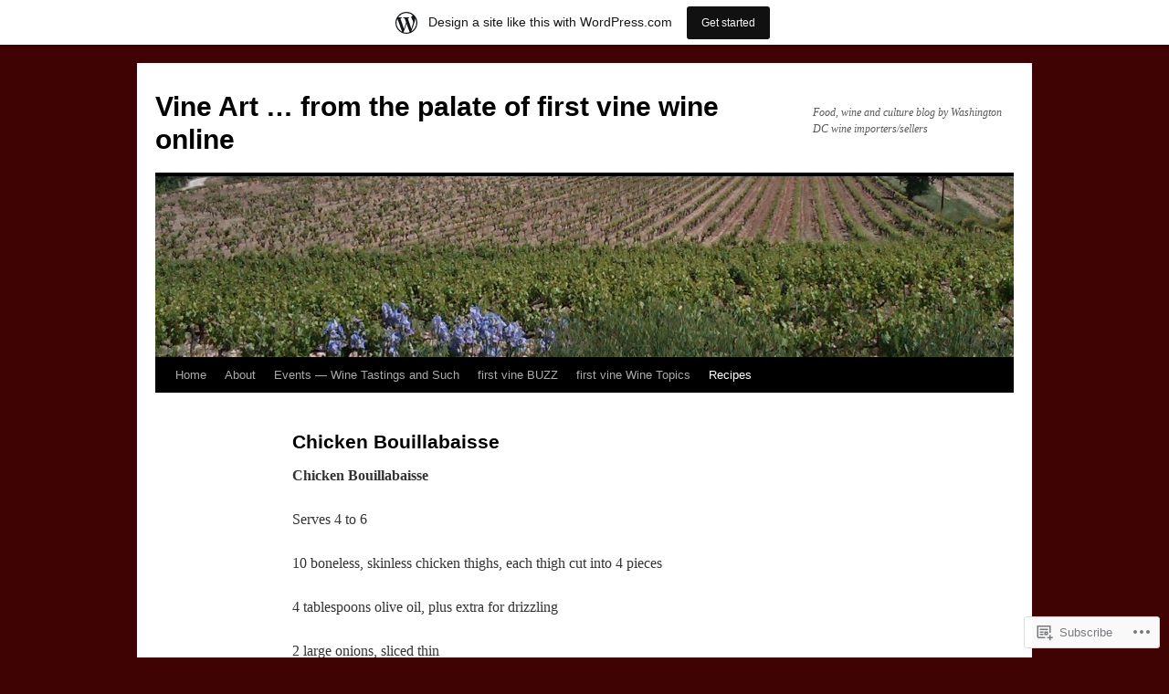

--- FILE ---
content_type: text/html; charset=UTF-8
request_url: https://firstvine.wordpress.com/recipes/chicken-bouillabaisse/
body_size: 29497
content:
<!DOCTYPE html>
<html lang="en">
<head>
<meta charset="UTF-8" />
<title>
Chicken Bouillabaisse | Vine Art &#8230; from the palate of first vine wine online</title>
<link rel="profile" href="https://gmpg.org/xfn/11" />
<link rel="stylesheet" type="text/css" media="all" href="https://s0.wp.com/wp-content/themes/pub/twentyten/style.css?m=1659017451i&amp;ver=20190507" />
<link rel="pingback" href="https://firstvine.wordpress.com/xmlrpc.php">
<meta name='robots' content='max-image-preview:large' />
<link rel='dns-prefetch' href='//s0.wp.com' />
<link rel="alternate" type="application/rss+xml" title="Vine Art ... from the palate of first vine wine online &raquo; Feed" href="https://firstvine.wordpress.com/feed/" />
<link rel="alternate" type="application/rss+xml" title="Vine Art ... from the palate of first vine wine online &raquo; Comments Feed" href="https://firstvine.wordpress.com/comments/feed/" />
	<script type="text/javascript">
		/* <![CDATA[ */
		function addLoadEvent(func) {
			var oldonload = window.onload;
			if (typeof window.onload != 'function') {
				window.onload = func;
			} else {
				window.onload = function () {
					oldonload();
					func();
				}
			}
		}
		/* ]]> */
	</script>
	<link crossorigin='anonymous' rel='stylesheet' id='all-css-0-1' href='/_static/??/wp-content/mu-plugins/likes/jetpack-likes.css,/wp-content/blog-plugins/marketing-bar/css/marketing-bar.css?m=1761640963j&cssminify=yes' type='text/css' media='all' />
<style id='wp-emoji-styles-inline-css'>

	img.wp-smiley, img.emoji {
		display: inline !important;
		border: none !important;
		box-shadow: none !important;
		height: 1em !important;
		width: 1em !important;
		margin: 0 0.07em !important;
		vertical-align: -0.1em !important;
		background: none !important;
		padding: 0 !important;
	}
/*# sourceURL=wp-emoji-styles-inline-css */
</style>
<link crossorigin='anonymous' rel='stylesheet' id='all-css-2-1' href='/wp-content/plugins/gutenberg-core/v22.2.0/build/styles/block-library/style.css?m=1764855221i&cssminify=yes' type='text/css' media='all' />
<style id='wp-block-library-inline-css'>
.has-text-align-justify {
	text-align:justify;
}
.has-text-align-justify{text-align:justify;}

/*# sourceURL=wp-block-library-inline-css */
</style><style id='global-styles-inline-css'>
:root{--wp--preset--aspect-ratio--square: 1;--wp--preset--aspect-ratio--4-3: 4/3;--wp--preset--aspect-ratio--3-4: 3/4;--wp--preset--aspect-ratio--3-2: 3/2;--wp--preset--aspect-ratio--2-3: 2/3;--wp--preset--aspect-ratio--16-9: 16/9;--wp--preset--aspect-ratio--9-16: 9/16;--wp--preset--color--black: #000;--wp--preset--color--cyan-bluish-gray: #abb8c3;--wp--preset--color--white: #fff;--wp--preset--color--pale-pink: #f78da7;--wp--preset--color--vivid-red: #cf2e2e;--wp--preset--color--luminous-vivid-orange: #ff6900;--wp--preset--color--luminous-vivid-amber: #fcb900;--wp--preset--color--light-green-cyan: #7bdcb5;--wp--preset--color--vivid-green-cyan: #00d084;--wp--preset--color--pale-cyan-blue: #8ed1fc;--wp--preset--color--vivid-cyan-blue: #0693e3;--wp--preset--color--vivid-purple: #9b51e0;--wp--preset--color--blue: #0066cc;--wp--preset--color--medium-gray: #666;--wp--preset--color--light-gray: #f1f1f1;--wp--preset--gradient--vivid-cyan-blue-to-vivid-purple: linear-gradient(135deg,rgb(6,147,227) 0%,rgb(155,81,224) 100%);--wp--preset--gradient--light-green-cyan-to-vivid-green-cyan: linear-gradient(135deg,rgb(122,220,180) 0%,rgb(0,208,130) 100%);--wp--preset--gradient--luminous-vivid-amber-to-luminous-vivid-orange: linear-gradient(135deg,rgb(252,185,0) 0%,rgb(255,105,0) 100%);--wp--preset--gradient--luminous-vivid-orange-to-vivid-red: linear-gradient(135deg,rgb(255,105,0) 0%,rgb(207,46,46) 100%);--wp--preset--gradient--very-light-gray-to-cyan-bluish-gray: linear-gradient(135deg,rgb(238,238,238) 0%,rgb(169,184,195) 100%);--wp--preset--gradient--cool-to-warm-spectrum: linear-gradient(135deg,rgb(74,234,220) 0%,rgb(151,120,209) 20%,rgb(207,42,186) 40%,rgb(238,44,130) 60%,rgb(251,105,98) 80%,rgb(254,248,76) 100%);--wp--preset--gradient--blush-light-purple: linear-gradient(135deg,rgb(255,206,236) 0%,rgb(152,150,240) 100%);--wp--preset--gradient--blush-bordeaux: linear-gradient(135deg,rgb(254,205,165) 0%,rgb(254,45,45) 50%,rgb(107,0,62) 100%);--wp--preset--gradient--luminous-dusk: linear-gradient(135deg,rgb(255,203,112) 0%,rgb(199,81,192) 50%,rgb(65,88,208) 100%);--wp--preset--gradient--pale-ocean: linear-gradient(135deg,rgb(255,245,203) 0%,rgb(182,227,212) 50%,rgb(51,167,181) 100%);--wp--preset--gradient--electric-grass: linear-gradient(135deg,rgb(202,248,128) 0%,rgb(113,206,126) 100%);--wp--preset--gradient--midnight: linear-gradient(135deg,rgb(2,3,129) 0%,rgb(40,116,252) 100%);--wp--preset--font-size--small: 13px;--wp--preset--font-size--medium: 20px;--wp--preset--font-size--large: 36px;--wp--preset--font-size--x-large: 42px;--wp--preset--font-family--albert-sans: 'Albert Sans', sans-serif;--wp--preset--font-family--alegreya: Alegreya, serif;--wp--preset--font-family--arvo: Arvo, serif;--wp--preset--font-family--bodoni-moda: 'Bodoni Moda', serif;--wp--preset--font-family--bricolage-grotesque: 'Bricolage Grotesque', sans-serif;--wp--preset--font-family--cabin: Cabin, sans-serif;--wp--preset--font-family--chivo: Chivo, sans-serif;--wp--preset--font-family--commissioner: Commissioner, sans-serif;--wp--preset--font-family--cormorant: Cormorant, serif;--wp--preset--font-family--courier-prime: 'Courier Prime', monospace;--wp--preset--font-family--crimson-pro: 'Crimson Pro', serif;--wp--preset--font-family--dm-mono: 'DM Mono', monospace;--wp--preset--font-family--dm-sans: 'DM Sans', sans-serif;--wp--preset--font-family--dm-serif-display: 'DM Serif Display', serif;--wp--preset--font-family--domine: Domine, serif;--wp--preset--font-family--eb-garamond: 'EB Garamond', serif;--wp--preset--font-family--epilogue: Epilogue, sans-serif;--wp--preset--font-family--fahkwang: Fahkwang, sans-serif;--wp--preset--font-family--figtree: Figtree, sans-serif;--wp--preset--font-family--fira-sans: 'Fira Sans', sans-serif;--wp--preset--font-family--fjalla-one: 'Fjalla One', sans-serif;--wp--preset--font-family--fraunces: Fraunces, serif;--wp--preset--font-family--gabarito: Gabarito, system-ui;--wp--preset--font-family--ibm-plex-mono: 'IBM Plex Mono', monospace;--wp--preset--font-family--ibm-plex-sans: 'IBM Plex Sans', sans-serif;--wp--preset--font-family--ibarra-real-nova: 'Ibarra Real Nova', serif;--wp--preset--font-family--instrument-serif: 'Instrument Serif', serif;--wp--preset--font-family--inter: Inter, sans-serif;--wp--preset--font-family--josefin-sans: 'Josefin Sans', sans-serif;--wp--preset--font-family--jost: Jost, sans-serif;--wp--preset--font-family--libre-baskerville: 'Libre Baskerville', serif;--wp--preset--font-family--libre-franklin: 'Libre Franklin', sans-serif;--wp--preset--font-family--literata: Literata, serif;--wp--preset--font-family--lora: Lora, serif;--wp--preset--font-family--merriweather: Merriweather, serif;--wp--preset--font-family--montserrat: Montserrat, sans-serif;--wp--preset--font-family--newsreader: Newsreader, serif;--wp--preset--font-family--noto-sans-mono: 'Noto Sans Mono', sans-serif;--wp--preset--font-family--nunito: Nunito, sans-serif;--wp--preset--font-family--open-sans: 'Open Sans', sans-serif;--wp--preset--font-family--overpass: Overpass, sans-serif;--wp--preset--font-family--pt-serif: 'PT Serif', serif;--wp--preset--font-family--petrona: Petrona, serif;--wp--preset--font-family--piazzolla: Piazzolla, serif;--wp--preset--font-family--playfair-display: 'Playfair Display', serif;--wp--preset--font-family--plus-jakarta-sans: 'Plus Jakarta Sans', sans-serif;--wp--preset--font-family--poppins: Poppins, sans-serif;--wp--preset--font-family--raleway: Raleway, sans-serif;--wp--preset--font-family--roboto: Roboto, sans-serif;--wp--preset--font-family--roboto-slab: 'Roboto Slab', serif;--wp--preset--font-family--rubik: Rubik, sans-serif;--wp--preset--font-family--rufina: Rufina, serif;--wp--preset--font-family--sora: Sora, sans-serif;--wp--preset--font-family--source-sans-3: 'Source Sans 3', sans-serif;--wp--preset--font-family--source-serif-4: 'Source Serif 4', serif;--wp--preset--font-family--space-mono: 'Space Mono', monospace;--wp--preset--font-family--syne: Syne, sans-serif;--wp--preset--font-family--texturina: Texturina, serif;--wp--preset--font-family--urbanist: Urbanist, sans-serif;--wp--preset--font-family--work-sans: 'Work Sans', sans-serif;--wp--preset--spacing--20: 0.44rem;--wp--preset--spacing--30: 0.67rem;--wp--preset--spacing--40: 1rem;--wp--preset--spacing--50: 1.5rem;--wp--preset--spacing--60: 2.25rem;--wp--preset--spacing--70: 3.38rem;--wp--preset--spacing--80: 5.06rem;--wp--preset--shadow--natural: 6px 6px 9px rgba(0, 0, 0, 0.2);--wp--preset--shadow--deep: 12px 12px 50px rgba(0, 0, 0, 0.4);--wp--preset--shadow--sharp: 6px 6px 0px rgba(0, 0, 0, 0.2);--wp--preset--shadow--outlined: 6px 6px 0px -3px rgb(255, 255, 255), 6px 6px rgb(0, 0, 0);--wp--preset--shadow--crisp: 6px 6px 0px rgb(0, 0, 0);}:where(.is-layout-flex){gap: 0.5em;}:where(.is-layout-grid){gap: 0.5em;}body .is-layout-flex{display: flex;}.is-layout-flex{flex-wrap: wrap;align-items: center;}.is-layout-flex > :is(*, div){margin: 0;}body .is-layout-grid{display: grid;}.is-layout-grid > :is(*, div){margin: 0;}:where(.wp-block-columns.is-layout-flex){gap: 2em;}:where(.wp-block-columns.is-layout-grid){gap: 2em;}:where(.wp-block-post-template.is-layout-flex){gap: 1.25em;}:where(.wp-block-post-template.is-layout-grid){gap: 1.25em;}.has-black-color{color: var(--wp--preset--color--black) !important;}.has-cyan-bluish-gray-color{color: var(--wp--preset--color--cyan-bluish-gray) !important;}.has-white-color{color: var(--wp--preset--color--white) !important;}.has-pale-pink-color{color: var(--wp--preset--color--pale-pink) !important;}.has-vivid-red-color{color: var(--wp--preset--color--vivid-red) !important;}.has-luminous-vivid-orange-color{color: var(--wp--preset--color--luminous-vivid-orange) !important;}.has-luminous-vivid-amber-color{color: var(--wp--preset--color--luminous-vivid-amber) !important;}.has-light-green-cyan-color{color: var(--wp--preset--color--light-green-cyan) !important;}.has-vivid-green-cyan-color{color: var(--wp--preset--color--vivid-green-cyan) !important;}.has-pale-cyan-blue-color{color: var(--wp--preset--color--pale-cyan-blue) !important;}.has-vivid-cyan-blue-color{color: var(--wp--preset--color--vivid-cyan-blue) !important;}.has-vivid-purple-color{color: var(--wp--preset--color--vivid-purple) !important;}.has-black-background-color{background-color: var(--wp--preset--color--black) !important;}.has-cyan-bluish-gray-background-color{background-color: var(--wp--preset--color--cyan-bluish-gray) !important;}.has-white-background-color{background-color: var(--wp--preset--color--white) !important;}.has-pale-pink-background-color{background-color: var(--wp--preset--color--pale-pink) !important;}.has-vivid-red-background-color{background-color: var(--wp--preset--color--vivid-red) !important;}.has-luminous-vivid-orange-background-color{background-color: var(--wp--preset--color--luminous-vivid-orange) !important;}.has-luminous-vivid-amber-background-color{background-color: var(--wp--preset--color--luminous-vivid-amber) !important;}.has-light-green-cyan-background-color{background-color: var(--wp--preset--color--light-green-cyan) !important;}.has-vivid-green-cyan-background-color{background-color: var(--wp--preset--color--vivid-green-cyan) !important;}.has-pale-cyan-blue-background-color{background-color: var(--wp--preset--color--pale-cyan-blue) !important;}.has-vivid-cyan-blue-background-color{background-color: var(--wp--preset--color--vivid-cyan-blue) !important;}.has-vivid-purple-background-color{background-color: var(--wp--preset--color--vivid-purple) !important;}.has-black-border-color{border-color: var(--wp--preset--color--black) !important;}.has-cyan-bluish-gray-border-color{border-color: var(--wp--preset--color--cyan-bluish-gray) !important;}.has-white-border-color{border-color: var(--wp--preset--color--white) !important;}.has-pale-pink-border-color{border-color: var(--wp--preset--color--pale-pink) !important;}.has-vivid-red-border-color{border-color: var(--wp--preset--color--vivid-red) !important;}.has-luminous-vivid-orange-border-color{border-color: var(--wp--preset--color--luminous-vivid-orange) !important;}.has-luminous-vivid-amber-border-color{border-color: var(--wp--preset--color--luminous-vivid-amber) !important;}.has-light-green-cyan-border-color{border-color: var(--wp--preset--color--light-green-cyan) !important;}.has-vivid-green-cyan-border-color{border-color: var(--wp--preset--color--vivid-green-cyan) !important;}.has-pale-cyan-blue-border-color{border-color: var(--wp--preset--color--pale-cyan-blue) !important;}.has-vivid-cyan-blue-border-color{border-color: var(--wp--preset--color--vivid-cyan-blue) !important;}.has-vivid-purple-border-color{border-color: var(--wp--preset--color--vivid-purple) !important;}.has-vivid-cyan-blue-to-vivid-purple-gradient-background{background: var(--wp--preset--gradient--vivid-cyan-blue-to-vivid-purple) !important;}.has-light-green-cyan-to-vivid-green-cyan-gradient-background{background: var(--wp--preset--gradient--light-green-cyan-to-vivid-green-cyan) !important;}.has-luminous-vivid-amber-to-luminous-vivid-orange-gradient-background{background: var(--wp--preset--gradient--luminous-vivid-amber-to-luminous-vivid-orange) !important;}.has-luminous-vivid-orange-to-vivid-red-gradient-background{background: var(--wp--preset--gradient--luminous-vivid-orange-to-vivid-red) !important;}.has-very-light-gray-to-cyan-bluish-gray-gradient-background{background: var(--wp--preset--gradient--very-light-gray-to-cyan-bluish-gray) !important;}.has-cool-to-warm-spectrum-gradient-background{background: var(--wp--preset--gradient--cool-to-warm-spectrum) !important;}.has-blush-light-purple-gradient-background{background: var(--wp--preset--gradient--blush-light-purple) !important;}.has-blush-bordeaux-gradient-background{background: var(--wp--preset--gradient--blush-bordeaux) !important;}.has-luminous-dusk-gradient-background{background: var(--wp--preset--gradient--luminous-dusk) !important;}.has-pale-ocean-gradient-background{background: var(--wp--preset--gradient--pale-ocean) !important;}.has-electric-grass-gradient-background{background: var(--wp--preset--gradient--electric-grass) !important;}.has-midnight-gradient-background{background: var(--wp--preset--gradient--midnight) !important;}.has-small-font-size{font-size: var(--wp--preset--font-size--small) !important;}.has-medium-font-size{font-size: var(--wp--preset--font-size--medium) !important;}.has-large-font-size{font-size: var(--wp--preset--font-size--large) !important;}.has-x-large-font-size{font-size: var(--wp--preset--font-size--x-large) !important;}.has-albert-sans-font-family{font-family: var(--wp--preset--font-family--albert-sans) !important;}.has-alegreya-font-family{font-family: var(--wp--preset--font-family--alegreya) !important;}.has-arvo-font-family{font-family: var(--wp--preset--font-family--arvo) !important;}.has-bodoni-moda-font-family{font-family: var(--wp--preset--font-family--bodoni-moda) !important;}.has-bricolage-grotesque-font-family{font-family: var(--wp--preset--font-family--bricolage-grotesque) !important;}.has-cabin-font-family{font-family: var(--wp--preset--font-family--cabin) !important;}.has-chivo-font-family{font-family: var(--wp--preset--font-family--chivo) !important;}.has-commissioner-font-family{font-family: var(--wp--preset--font-family--commissioner) !important;}.has-cormorant-font-family{font-family: var(--wp--preset--font-family--cormorant) !important;}.has-courier-prime-font-family{font-family: var(--wp--preset--font-family--courier-prime) !important;}.has-crimson-pro-font-family{font-family: var(--wp--preset--font-family--crimson-pro) !important;}.has-dm-mono-font-family{font-family: var(--wp--preset--font-family--dm-mono) !important;}.has-dm-sans-font-family{font-family: var(--wp--preset--font-family--dm-sans) !important;}.has-dm-serif-display-font-family{font-family: var(--wp--preset--font-family--dm-serif-display) !important;}.has-domine-font-family{font-family: var(--wp--preset--font-family--domine) !important;}.has-eb-garamond-font-family{font-family: var(--wp--preset--font-family--eb-garamond) !important;}.has-epilogue-font-family{font-family: var(--wp--preset--font-family--epilogue) !important;}.has-fahkwang-font-family{font-family: var(--wp--preset--font-family--fahkwang) !important;}.has-figtree-font-family{font-family: var(--wp--preset--font-family--figtree) !important;}.has-fira-sans-font-family{font-family: var(--wp--preset--font-family--fira-sans) !important;}.has-fjalla-one-font-family{font-family: var(--wp--preset--font-family--fjalla-one) !important;}.has-fraunces-font-family{font-family: var(--wp--preset--font-family--fraunces) !important;}.has-gabarito-font-family{font-family: var(--wp--preset--font-family--gabarito) !important;}.has-ibm-plex-mono-font-family{font-family: var(--wp--preset--font-family--ibm-plex-mono) !important;}.has-ibm-plex-sans-font-family{font-family: var(--wp--preset--font-family--ibm-plex-sans) !important;}.has-ibarra-real-nova-font-family{font-family: var(--wp--preset--font-family--ibarra-real-nova) !important;}.has-instrument-serif-font-family{font-family: var(--wp--preset--font-family--instrument-serif) !important;}.has-inter-font-family{font-family: var(--wp--preset--font-family--inter) !important;}.has-josefin-sans-font-family{font-family: var(--wp--preset--font-family--josefin-sans) !important;}.has-jost-font-family{font-family: var(--wp--preset--font-family--jost) !important;}.has-libre-baskerville-font-family{font-family: var(--wp--preset--font-family--libre-baskerville) !important;}.has-libre-franklin-font-family{font-family: var(--wp--preset--font-family--libre-franklin) !important;}.has-literata-font-family{font-family: var(--wp--preset--font-family--literata) !important;}.has-lora-font-family{font-family: var(--wp--preset--font-family--lora) !important;}.has-merriweather-font-family{font-family: var(--wp--preset--font-family--merriweather) !important;}.has-montserrat-font-family{font-family: var(--wp--preset--font-family--montserrat) !important;}.has-newsreader-font-family{font-family: var(--wp--preset--font-family--newsreader) !important;}.has-noto-sans-mono-font-family{font-family: var(--wp--preset--font-family--noto-sans-mono) !important;}.has-nunito-font-family{font-family: var(--wp--preset--font-family--nunito) !important;}.has-open-sans-font-family{font-family: var(--wp--preset--font-family--open-sans) !important;}.has-overpass-font-family{font-family: var(--wp--preset--font-family--overpass) !important;}.has-pt-serif-font-family{font-family: var(--wp--preset--font-family--pt-serif) !important;}.has-petrona-font-family{font-family: var(--wp--preset--font-family--petrona) !important;}.has-piazzolla-font-family{font-family: var(--wp--preset--font-family--piazzolla) !important;}.has-playfair-display-font-family{font-family: var(--wp--preset--font-family--playfair-display) !important;}.has-plus-jakarta-sans-font-family{font-family: var(--wp--preset--font-family--plus-jakarta-sans) !important;}.has-poppins-font-family{font-family: var(--wp--preset--font-family--poppins) !important;}.has-raleway-font-family{font-family: var(--wp--preset--font-family--raleway) !important;}.has-roboto-font-family{font-family: var(--wp--preset--font-family--roboto) !important;}.has-roboto-slab-font-family{font-family: var(--wp--preset--font-family--roboto-slab) !important;}.has-rubik-font-family{font-family: var(--wp--preset--font-family--rubik) !important;}.has-rufina-font-family{font-family: var(--wp--preset--font-family--rufina) !important;}.has-sora-font-family{font-family: var(--wp--preset--font-family--sora) !important;}.has-source-sans-3-font-family{font-family: var(--wp--preset--font-family--source-sans-3) !important;}.has-source-serif-4-font-family{font-family: var(--wp--preset--font-family--source-serif-4) !important;}.has-space-mono-font-family{font-family: var(--wp--preset--font-family--space-mono) !important;}.has-syne-font-family{font-family: var(--wp--preset--font-family--syne) !important;}.has-texturina-font-family{font-family: var(--wp--preset--font-family--texturina) !important;}.has-urbanist-font-family{font-family: var(--wp--preset--font-family--urbanist) !important;}.has-work-sans-font-family{font-family: var(--wp--preset--font-family--work-sans) !important;}
/*# sourceURL=global-styles-inline-css */
</style>

<style id='classic-theme-styles-inline-css'>
/*! This file is auto-generated */
.wp-block-button__link{color:#fff;background-color:#32373c;border-radius:9999px;box-shadow:none;text-decoration:none;padding:calc(.667em + 2px) calc(1.333em + 2px);font-size:1.125em}.wp-block-file__button{background:#32373c;color:#fff;text-decoration:none}
/*# sourceURL=/wp-includes/css/classic-themes.min.css */
</style>
<link crossorigin='anonymous' rel='stylesheet' id='all-css-4-1' href='/_static/??-eJyNjs0KAjEMhF/IGBdccQ/is7Q11mr/aFrKvr1RL4qyeAmZYb5ksGcwKVaKFUOD7Jt1kdGkQuKHrCpKItDJKfIUJLY2zCv8jfUsDGidCzGDzOBagHoRkL+4l425aaxdjFlc1D6Z259ZrrMneP5cKlVIjlpZLUrqTS5BlhJIFVVdih8Czl658kCP4TDshs12nMb9dL0D5+N7rw==&cssminify=yes' type='text/css' media='all' />
<style id='jetpack-global-styles-frontend-style-inline-css'>
:root { --font-headings: unset; --font-base: unset; --font-headings-default: -apple-system,BlinkMacSystemFont,"Segoe UI",Roboto,Oxygen-Sans,Ubuntu,Cantarell,"Helvetica Neue",sans-serif; --font-base-default: -apple-system,BlinkMacSystemFont,"Segoe UI",Roboto,Oxygen-Sans,Ubuntu,Cantarell,"Helvetica Neue",sans-serif;}
/*# sourceURL=jetpack-global-styles-frontend-style-inline-css */
</style>
<link crossorigin='anonymous' rel='stylesheet' id='all-css-6-1' href='/_static/??-eJyNjcEKwjAQRH/IuFRT6kX8FNkmS5K6yQY3Qfx7bfEiXrwM82B4A49qnJRGpUHupnIPqSgs1Cq624chi6zhO5OCRryTR++fW00l7J3qDv43XVNxoOISsmEJol/wY2uR8vs3WggsM/I6uOTzMI3Hw8lOg11eUT1JKA==&cssminify=yes' type='text/css' media='all' />
<script type="text/javascript" id="wpcom-actionbar-placeholder-js-extra">
/* <![CDATA[ */
var actionbardata = {"siteID":"3137461","postID":"5665","siteURL":"https://firstvine.wordpress.com","xhrURL":"https://firstvine.wordpress.com/wp-admin/admin-ajax.php","nonce":"8d63a61e57","isLoggedIn":"","statusMessage":"","subsEmailDefault":"instantly","proxyScriptUrl":"https://s0.wp.com/wp-content/js/wpcom-proxy-request.js?m=1513050504i&amp;ver=20211021","shortlink":"https://wp.me/Pdacd-1tn","i18n":{"followedText":"New posts from this site will now appear in your \u003Ca href=\"https://wordpress.com/reader\"\u003EReader\u003C/a\u003E","foldBar":"Collapse this bar","unfoldBar":"Expand this bar","shortLinkCopied":"Shortlink copied to clipboard."}};
//# sourceURL=wpcom-actionbar-placeholder-js-extra
/* ]]> */
</script>
<script type="text/javascript" id="jetpack-mu-wpcom-settings-js-before">
/* <![CDATA[ */
var JETPACK_MU_WPCOM_SETTINGS = {"assetsUrl":"https://s0.wp.com/wp-content/mu-plugins/jetpack-mu-wpcom-plugin/moon/jetpack_vendor/automattic/jetpack-mu-wpcom/src/build/"};
//# sourceURL=jetpack-mu-wpcom-settings-js-before
/* ]]> */
</script>
<script crossorigin='anonymous' type='text/javascript'  src='/wp-content/js/rlt-proxy.js?m=1720530689i'></script>
<script type="text/javascript" id="rlt-proxy-js-after">
/* <![CDATA[ */
	rltInitialize( {"token":null,"iframeOrigins":["https:\/\/widgets.wp.com"]} );
//# sourceURL=rlt-proxy-js-after
/* ]]> */
</script>
<link rel="EditURI" type="application/rsd+xml" title="RSD" href="https://firstvine.wordpress.com/xmlrpc.php?rsd" />
<meta name="generator" content="WordPress.com" />
<link rel="canonical" href="https://firstvine.wordpress.com/recipes/chicken-bouillabaisse/" />
<link rel='shortlink' href='https://wp.me/Pdacd-1tn' />
<link rel="alternate" type="application/json+oembed" href="https://public-api.wordpress.com/oembed/?format=json&amp;url=https%3A%2F%2Ffirstvine.wordpress.com%2Frecipes%2Fchicken-bouillabaisse%2F&amp;for=wpcom-auto-discovery" /><link rel="alternate" type="application/xml+oembed" href="https://public-api.wordpress.com/oembed/?format=xml&amp;url=https%3A%2F%2Ffirstvine.wordpress.com%2Frecipes%2Fchicken-bouillabaisse%2F&amp;for=wpcom-auto-discovery" />
<!-- Jetpack Open Graph Tags -->
<meta property="og:type" content="article" />
<meta property="og:title" content="Chicken Bouillabaisse" />
<meta property="og:url" content="https://firstvine.wordpress.com/recipes/chicken-bouillabaisse/" />
<meta property="og:description" content="Chicken Bouillabaisse Serves 4 to 6 10 boneless, skinless chicken thighs, each thigh cut into 4 pieces 4 tablespoons olive oil, plus extra for drizzling 2 large onions, sliced thin 4 garlic cloves,…" />
<meta property="article:published_time" content="2018-05-18T20:58:10+00:00" />
<meta property="article:modified_time" content="2018-05-18T20:58:10+00:00" />
<meta property="og:site_name" content="Vine Art ... from the palate of first vine wine online" />
<meta property="og:image" content="https://s0.wp.com/i/blank.jpg?m=1383295312i" />
<meta property="og:image:width" content="200" />
<meta property="og:image:height" content="200" />
<meta property="og:image:alt" content="" />
<meta property="og:locale" content="en_US" />
<meta property="fb:app_id" content="249643311490" />
<meta property="article:publisher" content="https://www.facebook.com/WordPresscom" />
<meta name="twitter:text:title" content="Chicken Bouillabaisse" />
<meta name="twitter:card" content="summary" />

<!-- End Jetpack Open Graph Tags -->
<link rel="shortcut icon" type="image/x-icon" href="https://s0.wp.com/i/favicon.ico?m=1713425267i" sizes="16x16 24x24 32x32 48x48" />
<link rel="icon" type="image/x-icon" href="https://s0.wp.com/i/favicon.ico?m=1713425267i" sizes="16x16 24x24 32x32 48x48" />
<link rel="apple-touch-icon" href="https://s0.wp.com/i/webclip.png?m=1713868326i" />
<link rel='openid.server' href='https://firstvine.wordpress.com/?openidserver=1' />
<link rel='openid.delegate' href='https://firstvine.wordpress.com/' />
<link rel="search" type="application/opensearchdescription+xml" href="https://firstvine.wordpress.com/osd.xml" title="Vine Art ... from the palate of first vine wine online" />
<link rel="search" type="application/opensearchdescription+xml" href="https://s1.wp.com/opensearch.xml" title="WordPress.com" />
<meta name="theme-color" content="#3f0303" />
<meta name="description" content="Chicken Bouillabaisse Serves 4 to 6 10 boneless, skinless chicken thighs, each thigh cut into 4 pieces 4 tablespoons olive oil, plus extra for drizzling 2 large onions, sliced thin 4 garlic cloves, minced fine 6 scallions, white and green parts sliced separately 1 14-ounce can petite diced tomatoes, drained 2-1/2 cups dry white wine&hellip;" />
<style type="text/css" id="custom-background-css">
body.custom-background { background-color: #3f0303; }
</style>
	</head>

<body class="wp-singular page-template page-template-onecolumn-page page-template-onecolumn-page-php page page-id-5665 page-child parent-pageid-927 custom-background wp-theme-pubtwentyten customizer-styles-applied single-author jetpack-reblog-enabled has-marketing-bar has-marketing-bar-theme-twenty-ten">
<div id="wrapper" class="hfeed">
	<div id="header">
		<div id="masthead">
			<div id="branding" role="banner">
								<div id="site-title">
					<span>
						<a href="https://firstvine.wordpress.com/" title="Vine Art &#8230; from the palate of first vine wine online" rel="home">Vine Art &#8230; from the palate of first vine wine online</a>
					</span>
				</div>
				<div id="site-description">Food, wine and culture blog by Washington DC wine importers/sellers</div>

									<a class="home-link" href="https://firstvine.wordpress.com/" title="Vine Art &#8230; from the palate of first vine wine online" rel="home">
						<img src="https://firstvine.wordpress.com/wp-content/uploads/2011/02/cropped-img00013-20100524-1538.jpg" width="940" height="198" alt="" />
					</a>
								</div><!-- #branding -->

			<div id="access" role="navigation">
								<div class="skip-link screen-reader-text"><a href="#content" title="Skip to content">Skip to content</a></div>
				<div class="menu"><ul>
<li ><a href="https://firstvine.wordpress.com/">Home</a></li><li class="page_item page-item-2"><a href="https://firstvine.wordpress.com/about/">About</a></li>
<li class="page_item page-item-35"><a href="https://firstvine.wordpress.com/events/">Events &#8212; Wine Tastings and&nbsp;Such</a></li>
<li class="page_item page-item-43"><a href="https://firstvine.wordpress.com/first-vine-buzz/">first vine BUZZ</a></li>
<li class="page_item page-item-85 page_item_has_children"><a href="https://firstvine.wordpress.com/first-vine-newsletters/">first vine Wine&nbsp;Topics</a>
<ul class='children'>
	<li class="page_item page-item-178"><a href="https://firstvine.wordpress.com/first-vine-newsletters/ready-or-not/">Aging Wine &#8212; Ready or&nbsp;Not&#8230;</a></li>
	<li class="page_item page-item-196"><a href="https://firstvine.wordpress.com/first-vine-newsletters/i-cant-drink-red-wine-because/">Allergies and Sensitvities &#8212; I Can&#8217;t Drink Red Wine&nbsp;Because&#8230;</a></li>
	<li class="page_item page-item-390"><a href="https://firstvine.wordpress.com/first-vine-newsletters/i-smell-blue-fruit-with-hints-of-garbanzo-beans-and-old-hatboxes/">Aromas &#8212; I Smell Blue Fruit, with Hints of Garbanzo Beans and Old&nbsp;Hatboxes&#8230;</a></li>
	<li class="page_item page-item-238"><a href="https://firstvine.wordpress.com/first-vine-newsletters/you-go-to-my-head/">Champagne &#8212; You Go to My&nbsp;Head!</a></li>
	<li class="page_item page-item-201"><a href="https://firstvine.wordpress.com/first-vine-newsletters/when-you-care-enough-to-do-more-than-hit-send/">Champagne Gifts &#8212; When You Care Enough to Do More Than Hit&nbsp;Send</a></li>
	<li class="page_item page-item-225"><a href="https://firstvine.wordpress.com/first-vine-newsletters/red-white-pink-and-green/">Enviro Wines &#8212; Red, White, Pink, and&nbsp;Green!</a></li>
	<li class="page_item page-item-207"><a href="https://firstvine.wordpress.com/first-vine-newsletters/eeny-meeny-miney-merlot/">How do I Choose? &#8212; Eeny, Meeny, Miney,&nbsp;Merlot!</a></li>
	<li class="page_item page-item-192"><a href="https://firstvine.wordpress.com/first-vine-newsletters/what-am-i-supposed-to-do-with-all-this-wine/">Leftovers &#8212; What Am I Supposed to Do with All This&#8230;Wine?</a></li>
	<li class="page_item page-item-136"><a href="https://firstvine.wordpress.com/first-vine-newsletters/whats-in-a-name/">Naming Wines in&nbsp;France</a></li>
	<li class="page_item page-item-185"><a href="https://firstvine.wordpress.com/first-vine-newsletters/navigating-the-restaurant-wine-list-mine-field-part-1/">Navigating the Restaurant Wine List Mine Field, Part&nbsp;1</a></li>
	<li class="page_item page-item-171"><a href="https://firstvine.wordpress.com/first-vine-newsletters/open-wide-and-say-gren-aaahhhhh-che/">Open Wide and Say Gren-AAAHHHHH-che!</a></li>
	<li class="page_item page-item-229"><a href="https://firstvine.wordpress.com/first-vine-newsletters/what-wine-goes-with-armadillo/">Pairing Wine and Food &#8212; What Wine Goes with&nbsp;Armadillo?</a></li>
	<li class="page_item page-item-388"><a href="https://firstvine.wordpress.com/first-vine-newsletters/what-do-wine-magazine-reviews-mean/">Professional Opinions &#8212; What Do Wine Magazine Reviews&nbsp;Mean?</a></li>
	<li class="page_item page-item-146"><a href="https://firstvine.wordpress.com/first-vine-newsletters/que-syrah-syr-thats-too-corny-even-for-us/">Que Syrah, Syr&#8230;(that&#8217;s too corny even for&nbsp;us!)</a></li>
	<li class="page_item page-item-212"><a href="https://firstvine.wordpress.com/first-vine-newsletters/rising-moon-or-rising-price/">Rising Moon, or Rising&nbsp;Price?</a></li>
	<li class="page_item page-item-394"><a href="https://firstvine.wordpress.com/first-vine-newsletters/anatomical-wines/">She&#8217;s Got Legs &#8212; Anatomical&nbsp;Wines</a></li>
	<li class="page_item page-item-392"><a href="https://firstvine.wordpress.com/first-vine-newsletters/what-do-wine-and-leather-have-in-common/">Tannins &#8212; What Do Wine and Leather Have in&nbsp;Common?</a></li>
	<li class="page_item page-item-233"><a href="https://firstvine.wordpress.com/first-vine-newsletters/call-the-chiropractor/">The &#8220;Spine&#8221; &#8212; Call the&nbsp;Chiropractor!</a></li>
	<li class="page_item page-item-492"><a href="https://firstvine.wordpress.com/first-vine-newsletters/incredible-edible-and-pairable/">Wine and Eggs &#8212; Incredible, edible, and&nbsp;pairable</a></li>
	<li class="page_item page-item-498"><a href="https://firstvine.wordpress.com/first-vine-newsletters/cheaper-than-botox/">Wine and Health &#8212; Cheaper than&nbsp;botox</a></li>
	<li class="page_item page-item-92"><a href="https://firstvine.wordpress.com/first-vine-newsletters/june-2009/">Wine and the Templars &#8212; Summer Knights in&nbsp;Villedieu</a></li>
	<li class="page_item page-item-495"><a href="https://firstvine.wordpress.com/first-vine-newsletters/wines-and-barbeque-not-the-usual-suspects-mate/">Wines and barbeque (not the usual suspects,&nbsp;mate!)</a></li>
	<li class="page_item page-item-503"><a href="https://firstvine.wordpress.com/first-vine-newsletters/your-wine-is-on-us-if-you-make-this-recipe/">Your Wine Is on Us If You Make this&nbsp;Recipe&#8230;</a></li>
</ul>
</li>
<li class="page_item page-item-927 page_item_has_children current_page_ancestor current_page_parent"><a href="https://firstvine.wordpress.com/recipes/">Recipes</a>
<ul class='children'>
	<li class="page_item page-item-3656"><a href="https://firstvine.wordpress.com/recipes/weeknight-quiche-lorraine-with-a-cracker-crust/">&#8220;Weeknight&#8221; Quiche Lorraine with a Cracker&nbsp;Crust</a></li>
	<li class="page_item page-item-4079"><a href="https://firstvine.wordpress.com/recipes/albondigas/">Albondigas</a></li>
	<li class="page_item page-item-5135"><a href="https://firstvine.wordpress.com/recipes/all-in-one-steakhouse-sides/">All-in-one Steakhouse Sides</a></li>
	<li class="page_item page-item-5400"><a href="https://firstvine.wordpress.com/recipes/all-season-coffee-roasted-tenderloin/">All-season Coffee-Roasted Tenderloin</a></li>
	<li class="page_item page-item-4038"><a href="https://firstvine.wordpress.com/recipes/ancho-chile-and-tamarind-sauce/">Ancho Chile and Tamarind&nbsp;Sauce</a></li>
	<li class="page_item page-item-2126"><a href="https://firstvine.wordpress.com/recipes/anchovy-and-pepper-stuffed-olives-with-orange/">Anchovy and Pepper-Stuffed Olives with&nbsp;Orange</a></li>
	<li class="page_item page-item-984"><a href="https://firstvine.wordpress.com/recipes/anyday-corned-beef-cabbage/">Anyday Corned Beef &amp;&nbsp;Cabbage</a></li>
	<li class="page_item page-item-2862"><a href="https://firstvine.wordpress.com/recipes/apple-strudel-cups-for-my-grandmother/">Apple Strudel Cups for My&nbsp;Grandmother</a></li>
	<li class="page_item page-item-4586"><a href="https://firstvine.wordpress.com/recipes/apples-with-blue-cheese-onions-and-walnuts/">Apples with Blue Cheese, Onions, and&nbsp;Walnuts</a></li>
	<li class="page_item page-item-5955"><a href="https://firstvine.wordpress.com/recipes/apricot-and-prune-chicken-stew/">Apricot and Prune Chicken&nbsp;Stew</a></li>
	<li class="page_item page-item-5519"><a href="https://firstvine.wordpress.com/recipes/apricot-and-white-wine-soup/">Apricot and White Wine&nbsp;Soup</a></li>
	<li class="page_item page-item-3173"><a href="https://firstvine.wordpress.com/recipes/asian-style-pork-shoulder-with-sesame-seeds/">Asian-Style Pork Shoulder with Sesame&nbsp;Seeds</a></li>
	<li class="page_item page-item-3100"><a href="https://firstvine.wordpress.com/recipes/baked-eggplant-and-pasta-casserole/">Baked Eggplant and Pasta&nbsp;Casserole</a></li>
	<li class="page_item page-item-4456"><a href="https://firstvine.wordpress.com/recipes/baked-salmon-with-walnuts-and-bread-crumbs/">Baked Salmon with Walnuts and Bread&nbsp;Crumbs</a></li>
	<li class="page_item page-item-5279"><a href="https://firstvine.wordpress.com/recipes/baked-stuffed-acorn-squash/">Baked Stuffed Acorn&nbsp;Squash</a></li>
	<li class="page_item page-item-2965"><a href="https://firstvine.wordpress.com/recipes/baked-stuffed-figs-with-red-wine-sauce/">Baked Stuffed Figs with Red Wine&nbsp;Sauce</a></li>
	<li class="page_item page-item-2060"><a href="https://firstvine.wordpress.com/recipes/bananas-foster/">Bananas Foster</a></li>
	<li class="page_item page-item-2933"><a href="https://firstvine.wordpress.com/recipes/barley-corn-and-kale-soup/">Barley, Corn, and Kale&nbsp;Soup</a></li>
	<li class="page_item page-item-4767"><a href="https://firstvine.wordpress.com/recipes/bean-burgers-italian-sausage-style/">Bean Burgers Italian Sausage&nbsp;Style</a></li>
	<li class="page_item page-item-929"><a href="https://firstvine.wordpress.com/recipes/beef-stew-chez-moi/">Beef Stew Chez&nbsp;Moi</a></li>
	<li class="page_item page-item-4601"><a href="https://firstvine.wordpress.com/recipes/beef-stew-chez-moi-revisited/">Beef Stew Chez Moi,&nbsp;Revisited</a></li>
	<li class="page_item page-item-1516"><a href="https://firstvine.wordpress.com/recipes/best-of-both-worlds-lobster-roll/">Best of Both Worlds Lobster&nbsp;Roll</a></li>
	<li class="page_item page-item-4900"><a href="https://firstvine.wordpress.com/recipes/bleu-cheese-puffs-with-thyme/">Bleu Cheese Puffs with&nbsp;Thyme</a></li>
	<li class="page_item page-item-5068"><a href="https://firstvine.wordpress.com/recipes/boeuf-a-la-ficelle-beef-on-a-string/">Boeuf à la Ficelle – Beef on a&nbsp;String</a></li>
	<li class="page_item page-item-1740"><a href="https://firstvine.wordpress.com/recipes/boston-baked-beans/">Boston Baked Beans</a></li>
	<li class="page_item page-item-6053"><a href="https://firstvine.wordpress.com/recipes/braised-chickpeas-and-carrots-with-feta-topping/">Braised Chickpeas and Carrots with Feta&nbsp;Topping</a></li>
	<li class="page_item page-item-5019"><a href="https://firstvine.wordpress.com/recipes/bundt-pan-chicken-with-potatoes-and-artichoke-hearts/">Bundt Pan Chicken with Potatoes and Artichoke&nbsp;Hearts</a></li>
	<li class="page_item page-item-5223"><a href="https://firstvine.wordpress.com/recipes/calamari-in-tomato-sauce/">Calamari in Tomato&nbsp;Sauce</a></li>
	<li class="page_item page-item-974"><a href="https://firstvine.wordpress.com/recipes/california-casserole/">California Casserole</a></li>
	<li class="page_item page-item-5857"><a href="https://firstvine.wordpress.com/recipes/casserole-magic-for-leftover-pasta-dishes/">Casserole Magic for Leftover Pasta&nbsp;Dishes</a></li>
	<li class="page_item page-item-5340"><a href="https://firstvine.wordpress.com/recipes/cassoulet/">Cassoulet</a></li>
	<li class="page_item page-item-5797"><a href="https://firstvine.wordpress.com/recipes/cauliflower-and-potato-samosa-turnovers/">Cauliflower and Potato Samosa&nbsp;Turnovers</a></li>
	<li class="page_item page-item-4535"><a href="https://firstvine.wordpress.com/recipes/celery-root-soup/">Celery Root Soup</a></li>
	<li class="page_item page-item-5665 current_page_item"><a href="https://firstvine.wordpress.com/recipes/chicken-bouillabaisse/" aria-current="page">Chicken Bouillabaisse</a></li>
	<li class="page_item page-item-4342"><a href="https://firstvine.wordpress.com/recipes/chicken-breasts-and-lentils-a-la-veracruzana/">Chicken Breasts and Lentils a la&nbsp;Veracruzana</a></li>
	<li class="page_item page-item-5002"><a href="https://firstvine.wordpress.com/recipes/chicken-in-half-mourning/">Chicken in Half&nbsp;Mourning</a></li>
	<li class="page_item page-item-4878"><a href="https://firstvine.wordpress.com/recipes/chicken-thighs-with-tomatillo-salsa/">Chicken Thighs with Tomatillo&nbsp;Salsa</a></li>
	<li class="page_item page-item-1582"><a href="https://firstvine.wordpress.com/recipes/chicken-with-rice-and-italian-sausage/">Chicken with Rice and Italian&nbsp;Sausage</a></li>
	<li class="page_item page-item-3606"><a href="https://firstvine.wordpress.com/recipes/chickpea-stew-with-italian-sausage/">Chickpea Stew with Italian&nbsp;Sausage</a></li>
	<li class="page_item page-item-5090"><a href="https://firstvine.wordpress.com/recipes/chilitouille/">Chilatouille</a></li>
	<li class="page_item page-item-1928"><a href="https://firstvine.wordpress.com/recipes/childhood-meatloaf-updated/">Childhood Meatloaf, Updated</a></li>
	<li class="page_item page-item-5050"><a href="https://firstvine.wordpress.com/recipes/choucroute-formidable/">Choucroute Formidable</a></li>
	<li class="page_item page-item-1396"><a href="https://firstvine.wordpress.com/recipes/circassian-chicken/">Circassian Chicken</a></li>
	<li class="page_item page-item-3768"><a href="https://firstvine.wordpress.com/recipes/cornbread-and-chestnut-stuffing/">Cornbread and Chestnut&nbsp;Stuffing</a></li>
	<li class="page_item page-item-3904"><a href="https://firstvine.wordpress.com/recipes/cys-ginger-birthday-cake/">Cy&#8217;s Ginger Birthday&nbsp;Cake</a></li>
	<li class="page_item page-item-2474"><a href="https://firstvine.wordpress.com/recipes/darrenes-onion-bacon-serrano-jam/">Darrene&#8217;s Onion-Bacon-Serrano Jam</a></li>
	<li class="page_item page-item-1854"><a href="https://firstvine.wordpress.com/recipes/deep-fried-dates-stuffed-with-chorizo/">Deep-Fried Dates Stuffed with&nbsp;Chorizo</a></li>
	<li class="page_item page-item-2726"><a href="https://firstvine.wordpress.com/recipes/dutch-beef-stew-cooked-in-beer/">Dutch Beef Stew Cooked in&nbsp;Beer</a></li>
	<li class="page_item page-item-1110"><a href="https://firstvine.wordpress.com/recipes/easy-meatballs/">Easy Meatballs</a></li>
	<li class="page_item page-item-968"><a href="https://firstvine.wordpress.com/recipes/easy-potato-leek-soup/">Easy Potato Leek&nbsp;Soup</a></li>
	<li class="page_item page-item-4067"><a href="https://firstvine.wordpress.com/recipes/easy-seafood-tapas/">Easy Seafood Tapas</a></li>
	<li class="page_item page-item-1797"><a href="https://firstvine.wordpress.com/recipes/eggnog-the-raw-and-the-cooked/">Eggnog &#8212; the raw and the&nbsp;cooked</a></li>
	<li class="page_item page-item-1004"><a href="https://firstvine.wordpress.com/recipes/eggplant-mirza/">Eggplant Mirza</a></li>
	<li class="page_item page-item-3667"><a href="https://firstvine.wordpress.com/recipes/eggplant-stacks/">Eggplant Stacks</a></li>
	<li class="page_item page-item-4147"><a href="https://firstvine.wordpress.com/recipes/eggs-in-purgatory/">Eggs in Purgatory</a></li>
	<li class="page_item page-item-3498"><a href="https://firstvine.wordpress.com/recipes/elizabeths-seafood-chowder/">Elizabeth&#8217;s Seafood Chowder</a></li>
	<li class="page_item page-item-2688"><a href="https://firstvine.wordpress.com/recipes/emilys-pumpkin-and-chocolate-chip-cookies/">Emily&#8217;s Pumpkin and Chocolate Chip&nbsp;Cookies</a></li>
	<li class="page_item page-item-1752"><a href="https://firstvine.wordpress.com/recipes/fast-fish-fillets-two-ways/">Fast Fish Fillets Two&nbsp;Ways</a></li>
	<li class="page_item page-item-4428"><a href="https://firstvine.wordpress.com/recipes/fennel-orange-and-olive-salad/">Fennel, Orange, and Olive&nbsp;Salad</a></li>
	<li class="page_item page-item-4816"><a href="https://firstvine.wordpress.com/recipes/fiddlehead-ferns-with-potatoes-and-soft-cheese/">Fiddlehead Ferns with Potatoes and Soft&nbsp;Cheese</a></li>
	<li class="page_item page-item-4971"><a href="https://firstvine.wordpress.com/recipes/fig-and-shortbread-cookies/">Fig and Shortbread&nbsp;Cookies</a></li>
	<li class="page_item page-item-3827"><a href="https://firstvine.wordpress.com/recipes/fillet-mignon-with-lyonnaise-potato-crust/">Fillet Mignon with Lyonnaise Potato&nbsp;Crust</a></li>
	<li class="page_item page-item-3807"><a href="https://firstvine.wordpress.com/recipes/fish-and-seafood-stew-with-white-beans/">Fish and Seafood Stew with White&nbsp;Beans</a></li>
	<li class="page_item page-item-4398"><a href="https://firstvine.wordpress.com/recipes/flank-steak-with-mushroom-sauce/">Flank Steak with Mushroom&nbsp;Sauce</a></li>
	<li class="page_item page-item-4254"><a href="https://firstvine.wordpress.com/recipes/fougasse-vigneronne/">Fougasse Vigneronne</a></li>
	<li class="page_item page-item-2043"><a href="https://firstvine.wordpress.com/recipes/french-onion-soup/">French Onion Soup</a></li>
	<li class="page_item page-item-5329"><a href="https://firstvine.wordpress.com/recipes/french-onion-soup-2/">French Onion Soup</a></li>
	<li class="page_item page-item-5382"><a href="https://firstvine.wordpress.com/recipes/fried-rice/">Fried Rice</a></li>
	<li class="page_item page-item-1627"><a href="https://firstvine.wordpress.com/recipes/gateau-breton/">Gâteau Breton</a></li>
	<li class="page_item page-item-4939"><a href="https://firstvine.wordpress.com/recipes/get-the-guests-out-of-the-kitchen-ricotta-spread/">Get the Guests out of the Kitchen Ricotta&nbsp;Spread</a></li>
	<li class="page_item page-item-4181"><a href="https://firstvine.wordpress.com/recipes/goat-cheese-tart/">Goat Cheese Tart</a></li>
	<li class="page_item page-item-3276"><a href="https://firstvine.wordpress.com/recipes/gratin-of-mushrooms-and-onions/">Gratin of Mushrooms and&nbsp;Onions</a></li>
	<li class="page_item page-item-1183"><a href="https://firstvine.wordpress.com/recipes/herbed-goat-cheese-spread/">Herbed Goat Cheese&nbsp;Spread</a></li>
	<li class="page_item page-item-1082"><a href="https://firstvine.wordpress.com/recipes/hot-deviled-egg-sandwiches/">Hot Deviled Egg&nbsp;Sandwiches</a></li>
	<li class="page_item page-item-5038"><a href="https://firstvine.wordpress.com/recipes/kasha-varnishkes/">Kasha Varnishkes</a></li>
	<li class="page_item page-item-4838"><a href="https://firstvine.wordpress.com/recipes/kibbeh-with-yogurt-sauce/">Kibbeh with Yogurt&nbsp;Sauce</a></li>
	<li class="page_item page-item-4109"><a href="https://firstvine.wordpress.com/recipes/king-oyster-mushroom-appetizer-with-herbed-chevre-and-parmesan-cheese/">King Oyster Mushroom Appetizer with Herbed Chêvre and Parmesan&nbsp;Cheese</a></li>
	<li class="page_item page-item-5700"><a href="https://firstvine.wordpress.com/recipes/kookoo-sabzeh/">Kookoo Sabzeh</a></li>
	<li class="page_item page-item-2265"><a href="https://firstvine.wordpress.com/recipes/lamb-%e2%80%9ccannelloni%e2%80%9d-with-carmelized-apples-and-candied-lemon-peel/">Lamb “Cannelloni” with Carmelized Apples and Candied Lemon&nbsp;Peel</a></li>
	<li class="page_item page-item-2535"><a href="https://firstvine.wordpress.com/recipes/late-summer-bourride-with-fresh-tomato/">Late Summer Bourride with Fresh&nbsp;Tomato</a></li>
	<li class="page_item page-item-5410"><a href="https://firstvine.wordpress.com/recipes/leeks-with-wine-sauce-over-penne/">Leeks with Wine Sauce over&nbsp;Penne</a></li>
	<li class="page_item page-item-5356"><a href="https://firstvine.wordpress.com/recipes/leftovers-cheese-ball/">Leftovers Cheese Ball</a></li>
	<li class="page_item page-item-5316"><a href="https://firstvine.wordpress.com/recipes/lentil-and-mushroom-shepherds-pie/">Lentil and Mushroom Shepherd&#8217;s Pie</a></li>
	<li class="page_item page-item-3719"><a href="https://firstvine.wordpress.com/recipes/lentil-minestrone/">Lentil Minestrone</a></li>
	<li class="page_item page-item-2582"><a href="https://firstvine.wordpress.com/recipes/lentil-soup-with-roasted-portabella-mushrooms/">Lentil Soup with Roasted Portabella&nbsp;Mushrooms</a></li>
	<li class="page_item page-item-5254"><a href="https://firstvine.wordpress.com/recipes/liptauer-cheese-spread/">Liptauer Cheese Spread</a></li>
	<li class="page_item page-item-2489"><a href="https://firstvine.wordpress.com/recipes/lobster-hash-browns/">Lobster Hash Browns</a></li>
	<li class="page_item page-item-5812"><a href="https://firstvine.wordpress.com/recipes/make-your-own-strata/">Make Your Own&nbsp;Strata</a></li>
	<li class="page_item page-item-6157"><a href="https://firstvine.wordpress.com/recipes/manageable-mole-with-chicken/">Manageable Mole with&nbsp;Chicken</a></li>
	<li class="page_item page-item-5499"><a href="https://firstvine.wordpress.com/recipes/mango-tamarind-sparkling-granita/">Mango-Tamarind-Sparkling Granita</a></li>
	<li class="page_item page-item-2032"><a href="https://firstvine.wordpress.com/recipes/mary-anns-el-presidente-pork-stew/">Mary Ann&#8217;s El Presidente Pork&nbsp;Stew</a></li>
	<li class="page_item page-item-4301"><a href="https://firstvine.wordpress.com/recipes/minestrone/">Minestrone</a></li>
	<li class="page_item page-item-1371"><a href="https://firstvine.wordpress.com/recipes/mommys-favorite-tapioca-pudding-on-wheels/">Mommy&#8217;s Favorite Tapioca Pudding on&nbsp;Wheels</a></li>
	<li class="page_item page-item-2111"><a href="https://firstvine.wordpress.com/recipes/monkfish-with-red-wine/">Monkfish with Red&nbsp;Wine</a></li>
	<li class="page_item page-item-5162"><a href="https://firstvine.wordpress.com/recipes/mrs-rowes-summer-squash-casserole/">Mrs. Rowe&#8217;s Summer Squash&nbsp;Casserole</a></li>
	<li class="page_item page-item-4490"><a href="https://firstvine.wordpress.com/recipes/mushroom-ragout-with-poached-egg-and-garlic-toasts/">Mushroom Ragout with Poached Egg and Garlic&nbsp;Toasts</a></li>
	<li class="page_item page-item-4549"><a href="https://firstvine.wordpress.com/recipes/my-aunts-salmon-pie/">My Aunt&#8217;s Salmon&nbsp;Pie</a></li>
	<li class="page_item page-item-2394"><a href="https://firstvine.wordpress.com/recipes/olive-oil-pine-nut-cake/">Olive Oil Pine Nut&nbsp;Cake</a></li>
	<li class="page_item page-item-2220"><a href="https://firstvine.wordpress.com/recipes/paella/">Paella</a></li>
	<li class="page_item page-item-4919"><a href="https://firstvine.wordpress.com/recipes/pan-con-tomate/">Pan con Tomate</a></li>
	<li class="page_item page-item-4691"><a href="https://firstvine.wordpress.com/recipes/parchment-baked-cod-with-coconut-rice/">Parchment-Baked Cod with Coconut&nbsp;Rice</a></li>
	<li class="page_item page-item-1815"><a href="https://firstvine.wordpress.com/recipes/parsnip-white-bean-and-onion-puree/">Parsnip, White Bean, and Onion&nbsp;Puree</a></li>
	<li class="page_item page-item-4866"><a href="https://firstvine.wordpress.com/recipes/pasta-carbonara-with-lobster/">Pasta Carbonara with&nbsp;Lobster</a></li>
	<li class="page_item page-item-5175"><a href="https://firstvine.wordpress.com/recipes/pasta-risotto/">Pasta Risotto</a></li>
	<li class="page_item page-item-4198"><a href="https://firstvine.wordpress.com/recipes/pasta-with-deconstructed-italian-sausage-sauce-and-a-mushroom-version/">Pasta with Deconstructed Italian Sausage Sauce (and a mushroom&nbsp;version)</a></li>
	<li class="page_item page-item-4471"><a href="https://firstvine.wordpress.com/recipes/persian-style-meatballs-in-tomato-sauce/">Persian-Style Meatballs in Tomato&nbsp;Sauce</a></li>
	<li class="page_item page-item-4213"><a href="https://firstvine.wordpress.com/recipes/pesce-al-forno-con-sugo-davanzi/">Pesce al Forno con Sugo di&nbsp;Avanzi</a></li>
	<li class="page_item page-item-4320"><a href="https://firstvine.wordpress.com/recipes/pink-flamingo-cocktail/">Pink Flamingo Cocktail</a></li>
	<li class="page_item page-item-4503"><a href="https://firstvine.wordpress.com/recipes/pistachio-cornmeal-cake-with-rosewater-icing/">Pistachio Cornmeal Cake with Rosewater&nbsp;Icing</a></li>
	<li class="page_item page-item-4052"><a href="https://firstvine.wordpress.com/recipes/pistachio-mint-pesto/">Pistachio-Mint Pesto</a></li>
	<li class="page_item page-item-3743"><a href="https://firstvine.wordpress.com/recipes/pithiviers/">Pithiviers</a></li>
	<li class="page_item page-item-2252"><a href="https://firstvine.wordpress.com/recipes/pizza-a-la-pissaladiere/">Pizza à la&nbsp;Pissaladière</a></li>
	<li class="page_item page-item-5541"><a href="https://firstvine.wordpress.com/recipes/pork-chops-with-cherry-peppers-and-olives/">Pork Chops with Cherry Peppers and&nbsp;Olives</a></li>
	<li class="page_item page-item-964"><a href="https://firstvine.wordpress.com/recipes/pork-chops-with-onions-apples-and-maple-syrup/">Pork Chops with Onions, Apples, and Maple&nbsp;Syrup</a></li>
	<li class="page_item page-item-2162"><a href="https://firstvine.wordpress.com/recipes/pork-cooked-in-red-wine-with-carrots/">Pork Cooked in Red Wine with&nbsp;Carrots</a></li>
	<li class="page_item page-item-5425"><a href="https://firstvine.wordpress.com/recipes/pork-tenderloin-with-orange-onion-and-raisin-marmalade/">Pork Tenderloin with Orange, Onion, and Raisin&nbsp;Marmalade</a></li>
	<li class="page_item page-item-5116"><a href="https://firstvine.wordpress.com/recipes/pork-tenderloin-with-prune-sauce/">Pork Tenderloin with Prune&nbsp;Sauce</a></li>
	<li class="page_item page-item-5887"><a href="https://firstvine.wordpress.com/recipes/portuguese-kale-soup/">Portuguese Kale Soup</a></li>
	<li class="page_item page-item-5690"><a href="https://firstvine.wordpress.com/recipes/potato-chip-tortilla/">Potato Chip Tortilla</a></li>
	<li class="page_item page-item-4725"><a href="https://firstvine.wordpress.com/recipes/pressure-cooker-minestrone/">Pressure Cooker Minestrone</a></li>
	<li class="page_item page-item-2092"><a href="https://firstvine.wordpress.com/recipes/provoleta/">Provoleta</a></li>
	<li class="page_item page-item-3573"><a href="https://firstvine.wordpress.com/recipes/ratatouille/">Ratatouille</a></li>
	<li class="page_item page-item-3459"><a href="https://firstvine.wordpress.com/recipes/ricotta-and-sun-dried-tomato-dip/">Ricotta and Sun-Dried Tomato&nbsp;Dip</a></li>
	<li class="page_item page-item-4233"><a href="https://firstvine.wordpress.com/recipes/risotto-plain-and-fancy/">Risotto, plain and&nbsp;fancy</a></li>
	<li class="page_item page-item-3035"><a href="https://firstvine.wordpress.com/recipes/roast-chicken-with-butter-herbs-and-garlic/">Roast Chicken with Butter, Herbs, and&nbsp;Garlic</a></li>
	<li class="page_item page-item-971"><a href="https://firstvine.wordpress.com/recipes/roast-chicken-with-honey/">Roast Chicken with&nbsp;Honey</a></li>
	<li class="page_item page-item-4377"><a href="https://firstvine.wordpress.com/recipes/roast-pork-loin-a-la-languedocienne/">Roast Pork Loin à la&nbsp;Languedocienne</a></li>
	<li class="page_item page-item-5909"><a href="https://firstvine.wordpress.com/recipes/roasted-butternut-squash-salad/">Roasted Butternut Squash&nbsp;Salad</a></li>
	<li class="page_item page-item-5979"><a href="https://firstvine.wordpress.com/recipes/roasted-sausages-and-grapes/">Roasted Sausages and&nbsp;Grapes</a></li>
	<li class="page_item page-item-5448"><a href="https://firstvine.wordpress.com/recipes/roasted-tomatoes-with-feta/">Roasted Tomatoes with&nbsp;Feta</a></li>
	<li class="page_item page-item-2768"><a href="https://firstvine.wordpress.com/recipes/roasted-vegetable-tagine-with-crispy-chickpeas/">Roasted Vegetable Tagine with Crispy&nbsp;Chickpeas</a></li>
	<li class="page_item page-item-4357"><a href="https://firstvine.wordpress.com/recipes/roman-style-cod/">Roman-Style Cod</a></li>
	<li class="page_item page-item-5589"><a href="https://firstvine.wordpress.com/recipes/rosemary-parm-cookies/">Rosemary Parm Cookies</a></li>
	<li class="page_item page-item-5267"><a href="https://firstvine.wordpress.com/recipes/rosettas-tuna-stuffed-cherry-peppers/">Rosetta&#8217;s Tuna-Stuffed Cherry&nbsp;Peppers</a></li>
	<li class="page_item page-item-4950"><a href="https://firstvine.wordpress.com/recipes/rouzole/">Rouzole</a></li>
	<li class="page_item page-item-1575"><a href="https://firstvine.wordpress.com/recipes/rustic-apple-meatloaf/">Rustic Apple Meatloaf</a></li>
	<li class="page_item page-item-3067"><a href="https://firstvine.wordpress.com/recipes/salmon-in-champagne-sauce/">Salmon in Champagne&nbsp;Sauce</a></li>
	<li class="page_item page-item-5648"><a href="https://firstvine.wordpress.com/recipes/salmon-loaf/">Salmon Loaf</a></li>
	<li class="page_item page-item-2207"><a href="https://firstvine.wordpress.com/recipes/sangria/">Sangria</a></li>
	<li class="page_item page-item-4737"><a href="https://firstvine.wordpress.com/recipes/sausage-and-pepper-pasta/">Sausage and Pepper&nbsp;Pasta</a></li>
	<li class="page_item page-item-2815"><a href="https://firstvine.wordpress.com/recipes/sausages-poached-in-wine/">Sausages Poached in&nbsp;Wine</a></li>
	<li class="page_item page-item-4521"><a href="https://firstvine.wordpress.com/recipes/savory-brie-custard-with-sauteed-apple/">Savory Brie Custard with Sautéed&nbsp;Apple</a></li>
	<li class="page_item page-item-3142"><a href="https://firstvine.wordpress.com/recipes/scallops-with-hazelnuts-over-mixed-greens/">Scallops with Hazelnuts over Mixed&nbsp;Greens</a></li>
	<li class="page_item page-item-3980"><a href="https://firstvine.wordpress.com/recipes/seared-tuna-with-herbed-olive-oil-and-horseradish-whipped-cream/">Seared Tuna with Herbed Olive Oil and Horseradish Whipped&nbsp;Cream</a></li>
	<li class="page_item page-item-5618"><a href="https://firstvine.wordpress.com/recipes/sesame-ginger-meatballs-with-orange-sweet-and-sour-sauce/">Sesame-Ginger Meatballs with Orange Sweet and Sour&nbsp;Sauce</a></li>
	<li class="page_item page-item-6224"><a href="https://firstvine.wordpress.com/recipes/shrimp-with-cinnamon-and-noodles/">Shrimp with Cinnamon and&nbsp;Noodles</a></li>
	<li class="page_item page-item-1047"><a href="https://firstvine.wordpress.com/recipes/simple-crabcakes/">Simple Crabcakes</a></li>
	<li class="page_item page-item-960"><a href="https://firstvine.wordpress.com/recipes/simple-pickled-vegetables/">Simple Pickled Vegetables</a></li>
	<li class="page_item page-item-3357"><a href="https://firstvine.wordpress.com/recipes/single-serving-beef-wellingtons-provencal/">Single-Serving Beef “Wellingtons”&nbsp;Provençal</a></li>
	<li class="page_item page-item-3216"><a href="https://firstvine.wordpress.com/recipes/slow-cooker-beef-barbecue/">Slow Cooker Beef&nbsp;Barbecue</a></li>
	<li class="page_item page-item-2329"><a href="https://firstvine.wordpress.com/recipes/slow-cooker-pinto-beans/">Slow Cooker Pinto&nbsp;Beans</a></li>
	<li class="page_item page-item-3932"><a href="https://firstvine.wordpress.com/recipes/slow-cooker-chicken-thighs-braised-in-milk/">Slow-Cooker Chicken Thighs Braised in&nbsp;Milk</a></li>
	<li class="page_item page-item-3456"><a href="https://firstvine.wordpress.com/recipes/smoked-whitefish-dip/">Smoked Whitefish Dip</a></li>
	<li class="page_item page-item-4636"><a href="https://firstvine.wordpress.com/recipes/southern-rogue-cornbread/">Southern Rogue Cornbread</a></li>
	<li class="page_item page-item-5512"><a href="https://firstvine.wordpress.com/recipes/spaghetti-cooked-in-white-wine-with-and-without-clams/">Spaghetti Cooked in White Wine &#8212; with and without&nbsp;clams</a></li>
	<li class="page_item page-item-1265"><a href="https://firstvine.wordpress.com/recipes/spaghetti-with-cauliflower-tomatoes-capers-and-feta/">Spaghetti with Cauliflower, Tomatoes, Capers, and&nbsp;Feta</a></li>
	<li class="page_item page-item-1427"><a href="https://firstvine.wordpress.com/recipes/spaghetti-with-fresh-tomatoes-and-cucumbers/">Spaghetti with Fresh Tomatoes and&nbsp;Cucumbers</a></li>
	<li class="page_item page-item-4570"><a href="https://firstvine.wordpress.com/recipes/spanish-style-chicken-stew/">Spanish-Style Chicken Stew</a></li>
	<li class="page_item page-item-5756"><a href="https://firstvine.wordpress.com/recipes/speculaas/">Speculaas</a></li>
	<li class="page_item page-item-5199"><a href="https://firstvine.wordpress.com/recipes/spinach-zucchini-lasagne-with-eggplant-variation/">Spinach Zucchini Lasagne (with Eggplant&nbsp;Variation)</a></li>
	<li class="page_item page-item-3252"><a href="https://firstvine.wordpress.com/recipes/spinach-mushroom-and-tofu-enchiladas/">Spinach, Mushroom, and Tofu&nbsp;Enchiladas</a></li>
	<li class="page_item page-item-5727"><a href="https://firstvine.wordpress.com/recipes/spinach-feta-muffin-tin-phyllo-pies/">Spinach-Feta Muffin Tin Phyllo&nbsp;Pies</a></li>
	<li class="page_item page-item-1547"><a href="https://firstvine.wordpress.com/recipes/steak-au-poivre-with-gorgonzola/">Steak au Poivre with&nbsp;Gorgonzola</a></li>
	<li class="page_item page-item-4824"><a href="https://firstvine.wordpress.com/recipes/steamed-salmon-with-greens/">Steamed Salmon with&nbsp;Greens</a></li>
	<li class="page_item page-item-3998"><a href="https://firstvine.wordpress.com/recipes/strawberry-soup-with-whipped-cream/">Strawberry Soup with Whipped&nbsp;Cream</a></li>
	<li class="page_item page-item-5558"><a href="https://firstvine.wordpress.com/recipes/stuffed-grape-leaf-pie/">Stuffed Grape Leaf&nbsp;Pie</a></li>
	<li class="page_item page-item-1677"><a href="https://firstvine.wordpress.com/recipes/stuffed-zucchini/">Stuffed Zucchini</a></li>
	<li class="page_item page-item-5300"><a href="https://firstvine.wordpress.com/recipes/stuffing-croquettes/">Stuffing Croquettes</a></li>
	<li class="page_item page-item-5480"><a href="https://firstvine.wordpress.com/recipes/summer-corn-chowder-with-or-without-salmon/">Summer corn chowder (with or without&nbsp;salmon)</a></li>
	<li class="page_item page-item-3856"><a href="https://firstvine.wordpress.com/recipes/swordfish-or-monkfish-with-sicilian-relish/">Swordfish or Monkfish with Sicilian&nbsp;Relish</a></li>
	<li class="page_item page-item-4678"><a href="https://firstvine.wordpress.com/recipes/tea-smoked-chicken-thighs/">Tea-Smoked Chicken Thighs</a></li>
	<li class="page_item page-item-4269"><a href="https://firstvine.wordpress.com/recipes/thanksgiving-recipe-homemade-green-bean-casserole/">Thanksgiving Recipe:  Homemade Green Bean&nbsp;Casserole</a></li>
	<li class="page_item page-item-4789"><a href="https://firstvine.wordpress.com/recipes/tikka-masala-stew/">Tikka Masala Stew</a></li>
	<li class="page_item page-item-4805"><a href="https://firstvine.wordpress.com/recipes/toasted-nuts-with-herbs/">Toasted Nuts with&nbsp;Herbs</a></li>
	<li class="page_item page-item-1887"><a href="https://firstvine.wordpress.com/recipes/toms-chicken-chili/">Tom&#8217;s Chicken Chili</a></li>
	<li class="page_item page-item-4780"><a href="https://firstvine.wordpress.com/recipes/tomato-and-manchego-clafoutis/">Tomato and Manchego&nbsp;Clafoutis</a></li>
	<li class="page_item page-item-1351"><a href="https://firstvine.wordpress.com/recipes/tomato-tart-with-cheese/">Tomato Tart with&nbsp;Cheese</a></li>
	<li class="page_item page-item-5240"><a href="https://firstvine.wordpress.com/recipes/tortellini-palermitana/">Tortellini Palermitana</a></li>
	<li class="page_item page-item-1200"><a href="https://firstvine.wordpress.com/recipes/tortilla-soup/">Tortilla Soup</a></li>
	<li class="page_item page-item-1034"><a href="https://firstvine.wordpress.com/recipes/trout-with-brown-butter-and-capers/">Trout with Brown Butter and&nbsp;Capers</a></li>
	<li class="page_item page-item-3639"><a href="https://firstvine.wordpress.com/recipes/tuna-and-red-pepper-mousse/">Tuna and Red Pepper&nbsp;Mousse</a></li>
	<li class="page_item page-item-1128"><a href="https://firstvine.wordpress.com/recipes/tuna-in-tomato-sauce-with-peas/">Tuna in Tomato Sauce with&nbsp;Peas</a></li>
	<li class="page_item page-item-5710"><a href="https://firstvine.wordpress.com/recipes/tuna-minilla-casserole/">Tuna Minilla Casserole</a></li>
	<li class="page_item page-item-4855"><a href="https://firstvine.wordpress.com/recipes/tuna-pie-with-empanada-crust/">Tuna Pie with Empanada&nbsp;Crust</a></li>
	<li class="page_item page-item-1706"><a href="https://firstvine.wordpress.com/recipes/turkey-and-cheese-souffle-casserole/">Turkey and Cheese Soufflé&nbsp;Casserole</a></li>
	<li class="page_item page-item-1493"><a href="https://firstvine.wordpress.com/recipes/turkey-tenderloin-over-herb-salad-with-crispy-sage/">Turkey Tenderloin over Herb Salad with Crispy&nbsp;Sage</a></li>
	<li class="page_item page-item-1723"><a href="https://firstvine.wordpress.com/recipes/turkey-tetrazzini/">Turkey Tetrazzini</a></li>
	<li class="page_item page-item-4617"><a href="https://firstvine.wordpress.com/recipes/tuscan-vegetable-pasta/">Tuscan Vegetable Pasta</a></li>
	<li class="page_item page-item-4124"><a href="https://firstvine.wordpress.com/recipes/verdejo-ice-cream/">Verdejo Ice Cream</a></li>
	<li class="page_item page-item-4650"><a href="https://firstvine.wordpress.com/recipes/warm-green-salad-with-roasted-shrimp/">Warm Green Salad with Roasted&nbsp;Shrimp</a></li>
	<li class="page_item page-item-2635"><a href="https://firstvine.wordpress.com/recipes/weeknight-pasta-and-meatballs/">Weeknight Pasta and&nbsp;Meatballs</a></li>
	<li class="page_item page-item-1229"><a href="https://firstvine.wordpress.com/recipes/white-bean-and-walnut-spread-with-truffle-oil/">White Bean and Walnut Spread with Truffle&nbsp;Oil</a></li>
	<li class="page_item page-item-5465"><a href="https://firstvine.wordpress.com/recipes/zucchini-couscous/">Zucchini Couscous</a></li>
	<li class="page_item page-item-1165"><a href="https://firstvine.wordpress.com/recipes/zucchini-gratin/">Zucchini Gratin</a></li>
	<li class="page_item page-item-6300"><a href="https://firstvine.wordpress.com/recipes/savory-olive-almond-and-raisin-crisps/">Savory Olive, Almond, and Raisin&nbsp;Crisps</a></li>
	<li class="page_item page-item-6245"><a href="https://firstvine.wordpress.com/recipes/cincinnati-chili-arayes/">Cincinnati Chili Arayes</a></li>
	<li class="page_item page-item-6270"><a href="https://firstvine.wordpress.com/recipes/mujadara-lentils-and-rice-with-onion-and-spices/">Mujadara &#8212; Lentils and Rice with Onion and&nbsp;Spices</a></li>
	<li class="page_item page-item-6332"><a href="https://firstvine.wordpress.com/recipes/green-bean-edamame-and-corn-salad/">Green Bean, Edamame, and Corn&nbsp;Salad</a></li>
	<li class="page_item page-item-6317"><a href="https://firstvine.wordpress.com/recipes/loobia-polo/">Loobia Polo</a></li>
</ul>
</li>
</ul></div>
			</div><!-- #access -->
		</div><!-- #masthead -->
	</div><!-- #header -->

	<div id="main">

		<div id="container" class="one-column">
			<div id="content" role="main">

			

				<div id="post-5665" class="post-5665 page type-page status-publish hentry">
											<h1 class="entry-title">Chicken Bouillabaisse</h1>
					
					<div class="entry-content">
						<p><strong>Chicken Bouillabaisse</strong></p>
<p>Serves 4 to 6</p>
<p>10 boneless, skinless chicken thighs, each thigh cut into 4 pieces</p>
<p>4 tablespoons olive oil, plus extra for drizzling</p>
<p>2 large onions, sliced thin</p>
<p>4 garlic cloves, minced fine</p>
<p>6 scallions, white and green parts sliced separately</p>
<p>1 14-ounce can petite diced tomatoes, drained</p>
<p>2-1/2 cups dry white wine</p>
<p>3 cups low-sodium chicken stock</p>
<p>2 teaspoons chopped fresh thyme (or 1 teaspoon dried thyme)</p>
<p>½ teaspoon saffron threads</p>
<p>½ teaspoon fennel seeds, bashed up a little in a mortar and pestle</p>
<p>1 lemon, peel cut off in strips with a vegetable peeler, then juiced (keep separate)</p>
<p>Salt and freshly-ground black pepper</p>
<p>1 14-ounce can small white beans, rinsed and drained</p>
<p><u>Optional baguette with rouille</u></p>
<p>Rouille (garlic mayonnaise, see <a href="https://firstvine.wordpress.com/recipes/late-summer-bourride-with-fresh-tomato/">this recipe</a> for homemade and doctored store-bought versions)</p>
<p>1 baguette, sliced and toasted</p>
<p>Combine the wine and chicken stock in a saucepan, bring to a boil, then reduce the so it’s still boiling and cook until the liquid is reduced to 4 cups (about 25 minutes).  Add the drained tomatoes and the saffron, plus the dried thyme (hold off on the fresh thyme if you’re using it).  Cover the pan and set it aside.</p>
<p>While the wine and stock are cooking, heat 2 tablespoons of oil in a Dutch oven, then add the chicken thigh pieces.  Cook for about 4 minutes, then turn and cook the other side.  You may have to do this in batches, depending on your pot.  Remove the chicken with a slotted spoon and put it in a bowl.  Add the remaining olive oil, heat it up, and add the onion and white slices of scallion, plus the fresh thyme (if using) and the fennel seed, and about ½ teaspoon each of salt and pepper.  Cook until the onions just start to get a little brown on the edges (about 10 minutes, stirring often), then add the garlic and the lemon peel and cook for a minute.  Add the wine/stock/tomato mixture, then the chicken.  Heat until boiling, then reduce the heat, cover, and simmer for a half hour, until the chicken is cooked.</p>
<p>Remove the lid, then add the drained beans, scallion greens, and a tablespoon of lemon juice.  Cook for a few minutes to heat the beans, then taste for salt, pepper, and lemon juice.  Ladle into big bowls and drizzle each bowl with a little olive oil, serve with the baguette slices slathered with as much rouille as you like.</p>
<div id="jp-post-flair" class="sharedaddy sd-like-enabled sd-sharing-enabled"><div class="sharedaddy sd-sharing-enabled"><div class="robots-nocontent sd-block sd-social sd-social-icon-text sd-sharing"><h3 class="sd-title">Share this:</h3><div class="sd-content"><ul><li class="share-email"><a rel="nofollow noopener noreferrer"
				data-shared="sharing-email-5665"
				class="share-email sd-button share-icon"
				href="mailto:?subject=%5BShared%20Post%5D%20Chicken%20Bouillabaisse&#038;body=https%3A%2F%2Ffirstvine.wordpress.com%2Frecipes%2Fchicken-bouillabaisse%2F&#038;share=email"
				target="_blank"
				aria-labelledby="sharing-email-5665"
				data-email-share-error-title="Do you have email set up?" data-email-share-error-text="If you&#039;re having problems sharing via email, you might not have email set up for your browser. You may need to create a new email yourself." data-email-share-nonce="7e34021bb6" data-email-share-track-url="https://firstvine.wordpress.com/recipes/chicken-bouillabaisse/?share=email">
				<span id="sharing-email-5665" hidden>Email a link to a friend (Opens in new window)</span>
				<span>Email</span>
			</a></li><li class="share-facebook"><a rel="nofollow noopener noreferrer"
				data-shared="sharing-facebook-5665"
				class="share-facebook sd-button share-icon"
				href="https://firstvine.wordpress.com/recipes/chicken-bouillabaisse/?share=facebook"
				target="_blank"
				aria-labelledby="sharing-facebook-5665"
				>
				<span id="sharing-facebook-5665" hidden>Share on Facebook (Opens in new window)</span>
				<span>Facebook</span>
			</a></li><li class="share-print"><a rel="nofollow noopener noreferrer"
				data-shared="sharing-print-5665"
				class="share-print sd-button share-icon"
				href="https://firstvine.wordpress.com/recipes/chicken-bouillabaisse/#print?share=print"
				target="_blank"
				aria-labelledby="sharing-print-5665"
				>
				<span id="sharing-print-5665" hidden>Print (Opens in new window)</span>
				<span>Print</span>
			</a></li><li class="share-twitter"><a rel="nofollow noopener noreferrer"
				data-shared="sharing-twitter-5665"
				class="share-twitter sd-button share-icon"
				href="https://firstvine.wordpress.com/recipes/chicken-bouillabaisse/?share=twitter"
				target="_blank"
				aria-labelledby="sharing-twitter-5665"
				>
				<span id="sharing-twitter-5665" hidden>Share on X (Opens in new window)</span>
				<span>X</span>
			</a></li><li class="share-end"></li></ul></div></div></div><div class='sharedaddy sd-block sd-like jetpack-likes-widget-wrapper jetpack-likes-widget-unloaded' id='like-post-wrapper-3137461-5665-6970b1cfa7b85' data-src='//widgets.wp.com/likes/index.html?ver=20260121#blog_id=3137461&amp;post_id=5665&amp;origin=firstvine.wordpress.com&amp;obj_id=3137461-5665-6970b1cfa7b85' data-name='like-post-frame-3137461-5665-6970b1cfa7b85' data-title='Like or Reblog'><div class='likes-widget-placeholder post-likes-widget-placeholder' style='height: 55px;'><span class='button'><span>Like</span></span> <span class='loading'>Loading...</span></div><span class='sd-text-color'></span><a class='sd-link-color'></a></div></div>																	</div><!-- .entry-content -->
				</div><!-- #post-5665 -->

				
			<div id="comments">




</div><!-- #comments -->


			</div><!-- #content -->
		</div><!-- #container -->

	</div><!-- #main -->

	<div id="footer" role="contentinfo">
		<div id="colophon">



			<div id="footer-widget-area" role="complementary">

				<div id="first" class="widget-area">
					<ul class="xoxo">
						<li id="search-3" class="widget-container widget_search"><h3 class="widget-title">Search on this blog</h3><form role="search" method="get" id="searchform" class="searchform" action="https://firstvine.wordpress.com/">
				<div>
					<label class="screen-reader-text" for="s">Search for:</label>
					<input type="text" value="" name="s" id="s" />
					<input type="submit" id="searchsubmit" value="Search" />
				</div>
			</form></li>					</ul>
				</div><!-- #first .widget-area -->

				<div id="second" class="widget-area">
					<ul class="xoxo">
						<li id="categories-2" class="widget-container widget_categories"><h3 class="widget-title">Post categories on this blog</h3><form action="https://firstvine.wordpress.com" method="get"><label class="screen-reader-text" for="cat">Post categories on this blog</label><select  name='cat' id='cat' class='postform'>
	<option value='-1'>Select Category</option>
	<option class="level-0" value="26391280">&#8220;Naked&#8221; Wine</option>
	<option class="level-0" value="25834447">$20 wines</option>
	<option class="level-0" value="128737311">2013 Grape Harvest</option>
	<option class="level-0" value="402068">7-Eleven</option>
	<option class="level-0" value="69807952">A Well-Seasoned Kitchen</option>
	<option class="level-0" value="19739946">A.C. Nielsen</option>
	<option class="level-0" value="8387623">Abbaye de Valmagne</option>
	<option class="level-0" value="589805723">Abe&#8217;s Acres Farm</option>
	<option class="level-0" value="49146">Absinthe</option>
	<option class="level-0" value="15299736">ACKC</option>
	<option class="level-0" value="23967539">Albigensian Crusades</option>
	<option class="level-0" value="2908644">Albondigas</option>
	<option class="level-0" value="18701723">Alcohol and sleep</option>
	<option class="level-0" value="10983177">Alcohol and Smoking</option>
	<option class="level-0" value="58580511">Alcohol Content in Wine</option>
	<option class="level-0" value="764915">Alex Ross</option>
	<option class="level-0" value="2970300">Alice Feiring</option>
	<option class="level-0" value="2452121">Alsace Lorraine</option>
	<option class="level-0" value="323726">Alton Brown</option>
	<option class="level-0" value="43828555">American Wine Consumer Coalition</option>
	<option class="level-0" value="38041">Amsterdam</option>
	<option class="level-0" value="593713">Andrew Carmellini</option>
	<option class="level-0" value="117975049">Anna Kirkland</option>
	<option class="level-0" value="1067014">Antiques Roadshow</option>
	<option class="level-0" value="21098008">Au Revoir to All That</option>
	<option class="level-0" value="75223995">Authentic Wine</option>
	<option class="level-0" value="279413423">Azienda Agricola San Benedetto</option>
	<option class="level-0" value="41121115">Bakthiari Persian Rug</option>
	<option class="level-0" value="2122191">Beef Wellington</option>
	<option class="level-0" value="1791718">Biodynamic farming</option>
	<option class="level-0" value="1905947">Biodynamic Wines</option>
	<option class="level-0" value="15768060">Blenheim Vineyards</option>
	<option class="level-0" value="91">Blogging</option>
	<option class="level-0" value="4262010">Blood alcohol levels</option>
	<option class="level-0" value="70393191">Bodega Hiriart</option>
	<option class="level-0" value="70393197">Bodega Traslagares</option>
	<option class="level-0" value="54609176">Bodegas Fusión</option>
	<option class="level-0" value="291671247">Bold Foods</option>
	<option class="level-0" value="58270789">Bold wine</option>
	<option class="level-0" value="41121124">Bonnie Whittingham</option>
	<option class="level-0" value="7215">Book Review</option>
	<option class="level-0" value="3328">Book reviews</option>
	<option class="level-0" value="53830">Bordeaux</option>
	<option class="level-0" value="20972777">Bourride</option>
	<option class="level-0" value="25262777">Brazilian Wine</option>
	<option class="level-0" value="2781329">Brian Wansink</option>
	<option class="level-0" value="92079804">Browning in wine</option>
	<option class="level-0" value="1940029">Cairanne</option>
	<option class="level-0" value="432068">California Wines</option>
	<option class="level-0" value="52453077">Capitol Cooking with Lauren DeSantis</option>
	<option class="level-0" value="2767578">Carbonic Maceration</option>
	<option class="level-0" value="44097330">Casanel Vineyards</option>
	<option class="level-0" value="771025">Cassoulet</option>
	<option class="level-0" value="81756389">Castelnaudary, France</option>
	<option class="level-0" value="14338">Castilla-La Mancha</option>
	<option class="level-0" value="716568">Cathars</option>
	<option class="level-0" value="34068583">Cave la Romaine</option>
	<option class="level-0" value="34068591">Cave la Vigneronne</option>
	<option class="level-0" value="33406152">Cave la Vinsobraise</option>
	<option class="level-0" value="32800142">Cécile Dusserre</option>
	<option class="level-0" value="2339391">Côtes du Rhône Wines</option>
	<option class="level-0" value="42506098">Côtes du Ventoux wines</option>
	<option class="level-0" value="72419535">Ceilhes</option>
	<option class="level-0" value="33321281">celebrity wine</option>
	<option class="level-0" value="194660803">celebrity wine endorsements</option>
	<option class="level-0" value="18120">Champagne</option>
	<option class="level-0" value="34068564">Champagne Bernard Mante</option>
	<option class="level-0" value="33193385">Champagne bottles</option>
	<option class="level-0" value="44928173">Champagne Day</option>
	<option class="level-0" value="287137636">Champagne wine grapes</option>
	<option class="level-0" value="1885600">Charitable contributions</option>
	<option class="level-0" value="58954754">Château d&#8217;Assas</option>
	<option class="level-0" value="38696877">Château de Clapier</option>
	<option class="level-0" value="51529135">Château de Roquebrune</option>
	<option class="level-0" value="17460010">Château Milon</option>
	<option class="level-0" value="2926309">Cheese ball recipe</option>
	<option class="level-0" value="215128732">Chicken a la Veracruzana</option>
	<option class="level-0" value="2524269">Chicken chili</option>
	<option class="level-0" value="90010940">Chiles and wine</option>
	<option class="level-0" value="8514">Chocolate</option>
	<option class="level-0" value="430077085">Christmas carols and wine</option>
	<option class="level-0" value="47171964">Christmas wine pairing</option>
	<option class="level-0" value="68490">Cinco de Mayo</option>
	<option class="level-0" value="16166">Coffee</option>
	<option class="level-0" value="548109924">Consistency in wine</option>
	<option class="level-0" value="33780302">Cookbook Author Interviews</option>
	<option class="level-0" value="488602160">Cookbook author wine talks</option>
	<option class="level-0" value="53100">Cookbook Reviews</option>
	<option class="level-0" value="135797">Cooking with wine</option>
	<option class="level-0" value="85642017">Coolest Pink Wine Label</option>
	<option class="level-0" value="34068546">Cooperative wineries</option>
	<option class="level-0" value="8164563">Corcoran Vineyards</option>
	<option class="level-0" value="1298449">Cordes sur Ciel</option>
	<option class="level-0" value="5464">Costco</option>
	<option class="level-0" value="34068570">Covama</option>
	<option class="level-0" value="958245">Crab Cakes</option>
	<option class="level-0" value="271837307">Craft beer and spirits</option>
	<option class="level-0" value="22297780">Dare Wenzler</option>
	<option class="level-0" value="9092">DC</option>
	<option class="level-0" value="23810814">Dc Farmers Markets</option>
	<option class="level-0" value="21833123">DC Metro System</option>
	<option class="level-0" value="66742375">Demeter Biodynamic Certification</option>
	<option class="level-0" value="68777562">Demeter France</option>
	<option class="level-0" value="46817369">Demeter International</option>
	<option class="level-0" value="68777551">Demeter USA</option>
	<option class="level-0" value="124541277">Dent-de-Lion Cocktail</option>
	<option class="level-0" value="228821">Dessert recipes</option>
	<option class="level-0" value="321110">dessert wines</option>
	<option class="level-0" value="566283">Dips and Spreads</option>
	<option class="level-0" value="47458">Diversity</option>
	<option class="level-0" value="184943303">Do it yourself Wine Tasting</option>
	<option class="level-0" value="34770594">Domaine Chaume-Arnaud</option>
	<option class="level-0" value="82844436">Domaine de la Renière</option>
	<option class="level-0" value="50587627">Domaine de Mairan</option>
	<option class="level-0" value="22880901">Domaine de Montvac</option>
	<option class="level-0" value="282162265">Domaine des Mathurins</option>
	<option class="level-0" value="32131461">Domaine Fond Croze</option>
	<option class="level-0" value="40921466">Domaine la Croix des Marchands</option>
	<option class="level-0" value="378405341">Domaine Marion Pla</option>
	<option class="level-0" value="201593183">Domaine Sainte Cecile du Parc</option>
	<option class="level-0" value="16060818">Domenica Marchetti</option>
	<option class="level-0" value="1978247">Dorie Greenspan</option>
	<option class="level-0" value="22913374">Dorrie Greenspan</option>
	<option class="level-0" value="135513192">Drynuary</option>
	<option class="level-0" value="92079792">Effects of heat on wine</option>
	<option class="level-0" value="188058771">Egg shaped wine vessels</option>
	<option class="level-0" value="533418">Eggnog</option>
	<option class="level-0" value="33409730">Eggplant Mirza</option>
	<option class="level-0" value="7501538">Eggs in Purgatory</option>
	<option class="level-0" value="43010651">Emily Hobbs</option>
	<option class="level-0" value="24496">Environmentalism</option>
	<option class="level-0" value="92079813">Ethyl carbamate in wine</option>
	<option class="level-0" value="16923881">Evan Kleiman</option>
	<option class="level-0" value="924">Events</option>
	<option class="level-0" value="72214">Fair Use</option>
	<option class="level-0" value="20226">Family history</option>
	<option class="level-0" value="71268553">FDA labeling</option>
	<option class="level-0" value="12029664">Fennel Salad</option>
	<option class="level-0" value="12086665">Finger Lakes Wines</option>
	<option class="level-0" value="153136290">First Vine News</option>
	<option class="level-0" value="6236928">Fizzy wine</option>
	<option class="level-0" value="241648728">Flank Steak with Mushroom Sauce</option>
	<option class="level-0" value="586">Food</option>
	<option class="level-0" value="169665">Food Culture</option>
	<option class="level-0" value="118974722">food word origins</option>
	<option class="level-0" value="198020586">Fougasse Vigneronne</option>
	<option class="level-0" value="140939507">François de Mélogue</option>
	<option class="level-0" value="198020601">French food in decline</option>
	<option class="level-0" value="667543">French Onion Soup</option>
	<option class="level-0" value="1857527">French resistance</option>
	<option class="level-0" value="648778371">French vineyard subsidies</option>
	<option class="level-0" value="101785">french wine</option>
	<option class="level-0" value="2841063">Fresh tomatoes</option>
	<option class="level-0" value="634643782">Fungicides in wine</option>
	<option class="level-0" value="589805734">Gabriel Siciliano</option>
	<option class="level-0" value="85489704">Gaby Dalkin</option>
	<option class="level-0" value="40921473">Gaillac Wines</option>
	<option class="level-0" value="28484626">Garrett Peck</option>
	<option class="level-0" value="64955970">Gérald Majou</option>
	<option class="level-0" value="2557245">Gigondas</option>
	<option class="level-0" value="1043885">Ginger cake</option>
	<option class="level-0" value="18880">Global Warming</option>
	<option class="level-0" value="2968508">Gluten-free cake</option>
	<option class="level-0" value="1399173">Government shutdown</option>
	<option class="level-0" value="63422">Greenhouse Gas Emissions</option>
	<option class="level-0" value="2203304">Grenache Gris</option>
	<option class="level-0" value="42506075">Guide Hachette des Vins</option>
	<option class="level-0" value="82844393">Happy Bitch Wine</option>
	<option class="level-0" value="170929363">Health benefits of wine</option>
	<option class="level-0" value="25781137">Hillwood Museum</option>
	<option class="level-0" value="6652908">History and Wine</option>
	<option class="level-0" value="531404">Holiday cookies</option>
	<option class="level-0" value="178943982">I hate tapas</option>
	<option class="level-0" value="2360969">Inexpensive Wine</option>
	<option class="level-0" value="2965173">Interstate commerce</option>
	<option class="level-0" value="693074">Italian wine</option>
	<option class="level-0" value="2019142">Jacques Pepin</option>
	<option class="level-0" value="1425303">Jacques Torres</option>
	<option class="level-0" value="5830431">James Villas</option>
	<option class="level-0" value="16020764">Jamie Goode</option>
	<option class="level-0" value="502065">Jancis Robinson</option>
	<option class="level-0" value="1829323">Jane and Michael Stern</option>
	<option class="level-0" value="182565">Jeopardy</option>
	<option class="level-0" value="73058219">Jewish Refugees in France</option>
	<option class="level-0" value="4526585">Joanne Weir</option>
	<option class="level-0" value="246902951">Joon Bar + Kitchen</option>
	<option class="level-0" value="19084269">Kate Krader</option>
	<option class="level-0" value="2859248">Kermit Lynch</option>
	<option class="level-0" value="2981867">Kid Food</option>
	<option class="level-0" value="46665">Kitchen gadgets</option>
	<option class="level-0" value="875723">L&#8217;elisir d&#8217;Amore</option>
	<option class="level-0" value="72419542">L&#8217;Usine Metallurgique de l&#8217;Orb</option>
	<option class="level-0" value="1884338">Ladurée</option>
	<option class="level-0" value="8116805">Lalande de Pomerol</option>
	<option class="level-0" value="89711564">Languedoc Day</option>
	<option class="level-0" value="17719292">Languedoc wine</option>
	<option class="level-0" value="18617798">Languedoc wines</option>
	<option class="level-0" value="976037">Larousse Gastronomique</option>
	<option class="level-0" value="28050015">Le Moulin à Huile</option>
	<option class="level-0" value="67927962">Le Salon de Sophie</option>
	<option class="level-0" value="34770597">Les Toques des Dentelles</option>
	<option class="level-0" value="34068595">Les Vignerons de Tutiac</option>
	<option class="level-0" value="201593206">Les Vignerons du Pic</option>
	<option class="level-0" value="546267096">LGBT people in the wine industry</option>
	<option class="level-0" value="546267362">LGBT people in wine</option>
	<option class="level-0" value="92486">Lobster</option>
	<option class="level-0" value="15054109">Local wines</option>
	<option class="level-0" value="43299070">Luberon Wine</option>
	<option class="level-0" value="18250049">Lucinda Scala Quinn</option>
	<option class="level-0" value="635829">macaroni and cheese</option>
	<option class="level-0" value="22297826">maltese wine</option>
	<option class="level-0" value="40551095">Maltese wine</option>
	<option class="level-0" value="1931234">Marcella Hazan</option>
	<option class="level-0" value="96399872">Margot Waldron</option>
	<option class="level-0" value="77613436">Marie-Claire Pathy</option>
	<option class="level-0" value="97096">Mario Batali</option>
	<option class="level-0" value="57209">Marseille</option>
	<option class="level-0" value="52453086">Maryland Wine Shipping</option>
	<option class="level-0" value="482158">Meatloaf</option>
	<option class="level-0" value="45769791">Meridiana Wine Estate</option>
	<option class="level-0" value="48902029">Metabolism and Wine</option>
	<option class="level-0" value="24097">Mexican food</option>
	<option class="level-0" value="1933636">Michael Chiarello</option>
	<option class="level-0" value="21098007">Michael Steinberger</option>
	<option class="level-0" value="61449679">Millennials and wine</option>
	<option class="level-0" value="2430911">Mindless eating</option>
	<option class="level-0" value="3030675">Mirabelles</option>
	<option class="level-0" value="2179493">Mont Ventoux</option>
	<option class="level-0" value="5386083">Musings/Lectures/Rants</option>
	<option class="level-0" value="3165625">Natural Wine</option>
	<option class="level-0" value="34327">New Year&#8217;s Resolutions</option>
	<option class="level-0" value="848955">Nick Malgieri</option>
	<option class="level-0" value="12482422">Nick Stellino</option>
	<option class="level-0" value="50878367">Novelty Wines</option>
	<option class="level-0" value="5175585">Novruz</option>
	<option class="level-0" value="8669166">Oak barrels</option>
	<option class="level-0" value="117760753">Old Vine Wines</option>
	<option class="level-0" value="15710250">Online wine sales</option>
	<option class="level-0" value="71701829">Opera Hot</option>
	<option class="level-0" value="194040">OR</option>
	<option class="level-0" value="298501">Organic farming</option>
	<option class="level-0" value="78447">organic food</option>
	<option class="level-0" value="34776716">Organic/biodynamic/natural wines</option>
	<option class="level-0" value="118974741">origin of the word wine</option>
	<option class="level-0" value="92079802">Oxygen uptake in wine</option>
	<option class="level-0" value="77962">Paella</option>
	<option class="level-0" value="18922019">Pairing wine and food</option>
	<option class="level-0" value="90010803">Pairing wine with Mexican food</option>
	<option class="level-0" value="29828">Pam Anderson</option>
	<option class="level-0" value="718340900">Pandemic wine sales</option>
	<option class="level-0" value="71480188">Pati Jinich</option>
	<option class="level-0" value="60147369">Pati&#8217;s Mexican Table</option>
	<option class="level-0" value="1209684">Patrick O&#039;Connell</option>
	<option class="level-0" value="6037187">Paul Kingsnorth</option>
	<option class="level-0" value="3567142">Paula Wolfert</option>
	<option class="level-0" value="40980102">People who hate raw tomatoes but liked cooked tomatoes</option>
	<option class="level-0" value="58580503">Pera Batlla Restaurant</option>
	<option class="level-0" value="18016169">Pesticides in food</option>
	<option class="level-0" value="346778435">Pesticides in French Wine</option>
	<option class="level-0" value="96839860">Pesticides in Wine</option>
	<option class="level-0" value="9831752">Peter Brett</option>
	<option class="level-0" value="18468840">Pithiviers</option>
	<option class="level-0" value="325543">Presidential debates</option>
	<option class="level-0" value="98272650">Professional wine tasters</option>
	<option class="level-0" value="164162">Prohibition</option>
	<option class="level-0" value="209334401">Ralph Lauren cocktail</option>
	<option class="level-0" value="110332037">Rebecca Kukla</option>
	<option class="level-0" value="24536827">Recipe Rehab</option>
	<option class="level-0" value="2832">recipes</option>
	<option class="level-0" value="26968038">Red wine blending grapes</option>
	<option class="level-0" value="11984270">Regional Wine Week</option>
	<option class="level-0" value="82844365">René-Hugues Gay</option>
	<option class="level-0" value="7068074">Restaurant cookbooks</option>
	<option class="level-0" value="10702">restaurant review</option>
	<option class="level-0" value="29217688">restaurant wine lists</option>
	<option class="level-0" value="1662">Restaurants</option>
	<option class="level-0" value="464937">Resveratrol</option>
	<option class="level-0" value="71524839">Reverse Wine Snob</option>
	<option class="level-0" value="1981852">Rick Bayless</option>
	<option class="level-0" value="502029">Robert Parker</option>
	<option class="level-0" value="221081577">Romance and Wine</option>
	<option class="level-0" value="246330">Rosé Wine</option>
	<option class="level-0" value="938831">Rose Levy Beranbaum</option>
	<option class="level-0" value="49791534">Sacramento Wine Region</option>
	<option class="level-0" value="22615801">Saint-Martin-Vesubie</option>
	<option class="level-0" value="30219">salad</option>
	<option class="level-0" value="78098">Salmon</option>
	<option class="level-0" value="1225265">Salon de Provence</option>
	<option class="level-0" value="359627012">Salt and Wine</option>
	<option class="level-0" value="23014405">Sam Harrop</option>
	<option class="level-0" value="599880">Sangria</option>
	<option class="level-0" value="2454416">Sara Moulton</option>
	<option class="level-0" value="79277674">Science/geekery</option>
	<option class="level-0" value="2179464">Scott Ross</option>
	<option class="level-0" value="24767988">Screw cap wine</option>
	<option class="level-0" value="5832962">Seltzer water</option>
	<option class="level-0" value="3691222">Shirley Corriher</option>
	<option class="level-0" value="77613422">Simone Demangel</option>
	<option class="level-0" value="212620264">Slim by Design</option>
	<option class="level-0" value="97772">slow cooker</option>
	<option class="level-0" value="69816272">Small-plate restaurants</option>
	<option class="level-0" value="291671292">Societa Aricola Bulichella</option>
	<option class="level-0" value="304894030">Società Agricola Bulichella</option>
	<option class="level-0" value="636700">Sodastream</option>
	<option class="level-0" value="67927944">Sophie Urbanski</option>
	<option class="level-0" value="254125">Spanish food</option>
	<option class="level-0" value="129829">Spanish wine</option>
	<option class="level-0" value="181818395">State wine shipping laws</option>
	<option class="level-0" value="1418369">stocking stuffers</option>
	<option class="level-0" value="23647537">Stuart Chang Berman</option>
	<option class="level-0" value="47512483">Sugar Plum Blog</option>
	<option class="level-0" value="295675928">Sulfites in wine</option>
	<option class="level-0" value="266766">Summer recipes</option>
	<option class="level-0" value="518558045">Summer recipes with wine</option>
	<option class="level-0" value="101788812">Supermarket Scanning</option>
	<option class="level-0" value="6877">Sustainability</option>
	<option class="level-0" value="76310">Sustainable farming</option>
	<option class="level-0" value="47427622">SymphonyIRI Group</option>
	<option class="level-0" value="1368731">Tagine</option>
	<option class="level-0" value="26226540">takeout washington dc</option>
	<option class="level-0" value="19859630">Tapas recipes</option>
	<option class="level-0" value="26226491">Taylor Gourmet deli</option>
	<option class="level-0" value="122388565">Tempranillo Day</option>
	<option class="level-0" value="130431">Terroir</option>
	<option class="level-0" value="15318">Thanksgiving</option>
	<option class="level-0" value="28011235">Thanksgiving Cocktail</option>
	<option class="level-0" value="39781797">Thomas Jefferson and wine</option>
	<option class="level-0" value="43299042">Thomas Montagne</option>
	<option class="level-0" value="5385525">Tom Natan</option>
	<option class="level-0" value="11514703">Tom Stevenson</option>
	<option class="level-0" value="158250329">Toulouse Red Absinthe</option>
	<option class="level-0" value="111777">Tour de France</option>
	<option class="level-0" value="255971">Trader Joe&#8217;s</option>
	<option class="level-0" value="200">Travel</option>
	<option class="level-0" value="1148">turkey</option>
	<option class="level-0" value="1">Uncategorized</option>
	<option class="level-0" value="59703691">United Nations Conference on Sustainable Development</option>
	<option class="level-0" value="1043287">Vacqueyras</option>
	<option class="level-0" value="1940031">Vaison-la-Romaine</option>
	<option class="level-0" value="716550">Valentine&#8217;s Day recipes</option>
	<option class="level-0" value="41681252">Valerie Chaume-Arnaud</option>
	<option class="level-0" value="85603">Vegetarian recipes</option>
	<option class="level-0" value="110610097">Vendange d&#8217;Artistes</option>
	<option class="level-0" value="186566515">Verdejo Ice Cream</option>
	<option class="level-0" value="23555130">Villedieu</option>
	<option class="level-0" value="744990">Vincent Price</option>
	<option class="level-0" value="56466922">VinoPress</option>
	<option class="level-0" value="27169292">Vinsobres</option>
	<option class="level-0" value="2321533">Virginia Wineries</option>
	<option class="level-0" value="9204848">Virginia Wineworks</option>
	<option class="level-0" value="12126688">Wanda Landowska</option>
	<option class="level-0" value="31160938">Washington Food and Wine Show</option>
	<option class="level-0" value="2303">Weight loss</option>
	<option class="level-0" value="5833199">William Deresiewicz</option>
	<option class="level-0" value="814">wine</option>
	<option class="level-0" value="4394232">wine advertising</option>
	<option class="level-0" value="295676017">Wine and Allergies</option>
	<option class="level-0" value="4094364">Wine and exercise</option>
	<option class="level-0" value="27532833">Wine and Fish Pairing</option>
	<option class="level-0" value="4958953">Wine and health</option>
	<option class="level-0" value="128788550">Wine and opera</option>
	<option class="level-0" value="63494057">Wine and Salt</option>
	<option class="level-0" value="14425191">Wine apps</option>
	<option class="level-0" value="2409498">Wine barrels</option>
	<option class="level-0" value="7699490">Wine Bloggers Conference</option>
	<option class="level-0" value="400615495">Wine blogging</option>
	<option class="level-0" value="539116">Wine Books</option>
	<option class="level-0" value="54609153">Wine Classification Rules</option>
	<option class="level-0" value="56458897">Wine cocktails</option>
	<option class="level-0" value="138092375">Wine Commercials</option>
	<option class="level-0" value="22862230">wine delivery washington dc</option>
	<option class="level-0" value="350948555">Wine donation requests</option>
	<option class="level-0" value="8563479">Wine economics</option>
	<option class="level-0" value="195306408">Wine gifts for wine experts</option>
	<option class="level-0" value="169625234">Wine Importing</option>
	<option class="level-0" value="415512294">Wine in ancient art</option>
	<option class="level-0" value="118974771">Wine in other languages</option>
	<option class="level-0" value="6746151">Wine jargon</option>
	<option class="level-0" value="11169795">Wine labeling</option>
	<option class="level-0" value="129439">Wine marketing</option>
	<option class="level-0" value="648120282">Wine Producer Profiles</option>
	<option class="level-0" value="34032">Wine reviews</option>
	<option class="level-0" value="101788780">Wine sales Data</option>
	<option class="level-0" value="35695844">Wine serving temperature</option>
	<option class="level-0" value="2850965">Wine shipping</option>
	<option class="level-0" value="11148004">Wine shows</option>
	<option class="level-0" value="279276">Wine snob</option>
	<option class="level-0" value="3994780">Wine stains</option>
	<option class="level-0" value="57566941">Wine storage temperature</option>
	<option class="level-0" value="580623621">Wine Tasting Room Design</option>
	<option class="level-0" value="321122">wine tastings</option>
	<option class="level-0" value="1934073">Wine Trends</option>
	<option class="level-0" value="74120153">Wine Writer Wine Recommendations</option>
	<option class="level-0" value="4944184">Wine writing</option>
	<option class="level-0" value="26342064">Winery equipment</option>
	<option class="level-0" value="26507620">Winespeak</option>
	<option class="level-0" value="264873">word origins</option>
	<option class="level-0" value="110820">World War I</option>
	<option class="level-0" value="389673">World War Two</option>
	<option class="level-0" value="8494504">Yasmin Khan</option>
	<option class="level-0" value="215330">Zinfandel</option>
</select>
</form><script type="text/javascript">
/* <![CDATA[ */

( ( dropdownId ) => {
	const dropdown = document.getElementById( dropdownId );
	function onSelectChange() {
		setTimeout( () => {
			if ( 'escape' === dropdown.dataset.lastkey ) {
				return;
			}
			if ( dropdown.value && parseInt( dropdown.value ) > 0 && dropdown instanceof HTMLSelectElement ) {
				dropdown.parentElement.submit();
			}
		}, 250 );
	}
	function onKeyUp( event ) {
		if ( 'Escape' === event.key ) {
			dropdown.dataset.lastkey = 'escape';
		} else {
			delete dropdown.dataset.lastkey;
		}
	}
	function onClick() {
		delete dropdown.dataset.lastkey;
	}
	dropdown.addEventListener( 'keyup', onKeyUp );
	dropdown.addEventListener( 'click', onClick );
	dropdown.addEventListener( 'change', onSelectChange );
})( "cat" );

//# sourceURL=WP_Widget_Categories%3A%3Awidget
/* ]]> */
</script>
</li>					</ul>
				</div><!-- #second .widget-area -->



			</div><!-- #footer-widget-area -->

			<div id="site-info">
				<a href="https://firstvine.wordpress.com/" title="Vine Art &#8230; from the palate of first vine wine online" rel="home">
					Vine Art &#8230; from the palate of first vine wine online				</a>
							</div><!-- #site-info -->

			<div id="site-generator">
								<a href="https://wordpress.com/?ref=footer_blog" rel="nofollow">Blog at WordPress.com.</a>
			</div><!-- #site-generator -->

		</div><!-- #colophon -->
	</div><!-- #footer -->

</div><!-- #wrapper -->

<!--  -->
<script type="speculationrules">
{"prefetch":[{"source":"document","where":{"and":[{"href_matches":"/*"},{"not":{"href_matches":["/wp-*.php","/wp-admin/*","/files/*","/wp-content/*","/wp-content/plugins/*","/wp-content/themes/pub/twentyten/*","/*\\?(.+)"]}},{"not":{"selector_matches":"a[rel~=\"nofollow\"]"}},{"not":{"selector_matches":".no-prefetch, .no-prefetch a"}}]},"eagerness":"conservative"}]}
</script>
<script type="text/javascript" src="//0.gravatar.com/js/hovercards/hovercards.min.js?ver=202604924dcd77a86c6f1d3698ec27fc5da92b28585ddad3ee636c0397cf312193b2a1" id="grofiles-cards-js"></script>
<script type="text/javascript" id="wpgroho-js-extra">
/* <![CDATA[ */
var WPGroHo = {"my_hash":""};
//# sourceURL=wpgroho-js-extra
/* ]]> */
</script>
<script crossorigin='anonymous' type='text/javascript'  src='/wp-content/mu-plugins/gravatar-hovercards/wpgroho.js?m=1610363240i'></script>

	<script>
		// Initialize and attach hovercards to all gravatars
		( function() {
			function init() {
				if ( typeof Gravatar === 'undefined' ) {
					return;
				}

				if ( typeof Gravatar.init !== 'function' ) {
					return;
				}

				Gravatar.profile_cb = function ( hash, id ) {
					WPGroHo.syncProfileData( hash, id );
				};

				Gravatar.my_hash = WPGroHo.my_hash;
				Gravatar.init(
					'body',
					'#wp-admin-bar-my-account',
					{
						i18n: {
							'Edit your profile →': 'Edit your profile →',
							'View profile →': 'View profile →',
							'Contact': 'Contact',
							'Send money': 'Send money',
							'Sorry, we are unable to load this Gravatar profile.': 'Sorry, we are unable to load this Gravatar profile.',
							'Gravatar not found.': 'Gravatar not found.',
							'Too Many Requests.': 'Too Many Requests.',
							'Internal Server Error.': 'Internal Server Error.',
							'Is this you?': 'Is this you?',
							'Claim your free profile.': 'Claim your free profile.',
							'Email': 'Email',
							'Home Phone': 'Home Phone',
							'Work Phone': 'Work Phone',
							'Cell Phone': 'Cell Phone',
							'Contact Form': 'Contact Form',
							'Calendar': 'Calendar',
						},
					}
				);
			}

			if ( document.readyState !== 'loading' ) {
				init();
			} else {
				document.addEventListener( 'DOMContentLoaded', init );
			}
		} )();
	</script>

		<div style="display:none">
	</div>
		<div id="actionbar" dir="ltr" style="display: none;"
			class="actnbr-pub-twentyten actnbr-has-follow actnbr-has-actions">
		<ul>
								<li class="actnbr-btn actnbr-hidden">
								<a class="actnbr-action actnbr-actn-follow " href="">
			<svg class="gridicon" height="20" width="20" xmlns="http://www.w3.org/2000/svg" viewBox="0 0 20 20"><path clip-rule="evenodd" d="m4 4.5h12v6.5h1.5v-6.5-1.5h-1.5-12-1.5v1.5 10.5c0 1.1046.89543 2 2 2h7v-1.5h-7c-.27614 0-.5-.2239-.5-.5zm10.5 2h-9v1.5h9zm-5 3h-4v1.5h4zm3.5 1.5h-1v1h1zm-1-1.5h-1.5v1.5 1 1.5h1.5 1 1.5v-1.5-1-1.5h-1.5zm-2.5 2.5h-4v1.5h4zm6.5 1.25h1.5v2.25h2.25v1.5h-2.25v2.25h-1.5v-2.25h-2.25v-1.5h2.25z"  fill-rule="evenodd"></path></svg>
			<span>Subscribe</span>
		</a>
		<a class="actnbr-action actnbr-actn-following  no-display" href="">
			<svg class="gridicon" height="20" width="20" xmlns="http://www.w3.org/2000/svg" viewBox="0 0 20 20"><path fill-rule="evenodd" clip-rule="evenodd" d="M16 4.5H4V15C4 15.2761 4.22386 15.5 4.5 15.5H11.5V17H4.5C3.39543 17 2.5 16.1046 2.5 15V4.5V3H4H16H17.5V4.5V12.5H16V4.5ZM5.5 6.5H14.5V8H5.5V6.5ZM5.5 9.5H9.5V11H5.5V9.5ZM12 11H13V12H12V11ZM10.5 9.5H12H13H14.5V11V12V13.5H13H12H10.5V12V11V9.5ZM5.5 12H9.5V13.5H5.5V12Z" fill="#008A20"></path><path class="following-icon-tick" d="M13.5 16L15.5 18L19 14.5" stroke="#008A20" stroke-width="1.5"></path></svg>
			<span>Subscribed</span>
		</a>
							<div class="actnbr-popover tip tip-top-left actnbr-notice" id="follow-bubble">
							<div class="tip-arrow"></div>
							<div class="tip-inner actnbr-follow-bubble">
															<ul>
											<li class="actnbr-sitename">
			<a href="https://firstvine.wordpress.com">
				<img loading='lazy' alt='' src='https://s0.wp.com/i/logo/wpcom-gray-white.png?m=1479929237i' srcset='https://s0.wp.com/i/logo/wpcom-gray-white.png 1x' class='avatar avatar-50' height='50' width='50' />				Vine Art ... from the palate of first vine wine online			</a>
		</li>
										<div class="actnbr-message no-display"></div>
									<form method="post" action="https://subscribe.wordpress.com" accept-charset="utf-8" style="display: none;">
																						<div class="actnbr-follow-count">Join 52 other subscribers</div>
																					<div>
										<input type="email" name="email" placeholder="Enter your email address" class="actnbr-email-field" aria-label="Enter your email address" />
										</div>
										<input type="hidden" name="action" value="subscribe" />
										<input type="hidden" name="blog_id" value="3137461" />
										<input type="hidden" name="source" value="https://firstvine.wordpress.com/recipes/chicken-bouillabaisse/" />
										<input type="hidden" name="sub-type" value="actionbar-follow" />
										<input type="hidden" id="_wpnonce" name="_wpnonce" value="cd3bad53fc" />										<div class="actnbr-button-wrap">
											<button type="submit" value="Sign me up">
												Sign me up											</button>
										</div>
									</form>
									<li class="actnbr-login-nudge">
										<div>
											Already have a WordPress.com account? <a href="https://wordpress.com/log-in?redirect_to=https%3A%2F%2Ffirstvine.wordpress.com%2Frecipes%2Fchicken-bouillabaisse%2F&#038;signup_flow=account">Log in now.</a>										</div>
									</li>
								</ul>
															</div>
						</div>
					</li>
							<li class="actnbr-ellipsis actnbr-hidden">
				<svg class="gridicon gridicons-ellipsis" height="24" width="24" xmlns="http://www.w3.org/2000/svg" viewBox="0 0 24 24"><g><path d="M7 12c0 1.104-.896 2-2 2s-2-.896-2-2 .896-2 2-2 2 .896 2 2zm12-2c-1.104 0-2 .896-2 2s.896 2 2 2 2-.896 2-2-.896-2-2-2zm-7 0c-1.104 0-2 .896-2 2s.896 2 2 2 2-.896 2-2-.896-2-2-2z"/></g></svg>				<div class="actnbr-popover tip tip-top-left actnbr-more">
					<div class="tip-arrow"></div>
					<div class="tip-inner">
						<ul>
								<li class="actnbr-sitename">
			<a href="https://firstvine.wordpress.com">
				<img loading='lazy' alt='' src='https://s0.wp.com/i/logo/wpcom-gray-white.png?m=1479929237i' srcset='https://s0.wp.com/i/logo/wpcom-gray-white.png 1x' class='avatar avatar-50' height='50' width='50' />				Vine Art ... from the palate of first vine wine online			</a>
		</li>
								<li class="actnbr-folded-follow">
										<a class="actnbr-action actnbr-actn-follow " href="">
			<svg class="gridicon" height="20" width="20" xmlns="http://www.w3.org/2000/svg" viewBox="0 0 20 20"><path clip-rule="evenodd" d="m4 4.5h12v6.5h1.5v-6.5-1.5h-1.5-12-1.5v1.5 10.5c0 1.1046.89543 2 2 2h7v-1.5h-7c-.27614 0-.5-.2239-.5-.5zm10.5 2h-9v1.5h9zm-5 3h-4v1.5h4zm3.5 1.5h-1v1h1zm-1-1.5h-1.5v1.5 1 1.5h1.5 1 1.5v-1.5-1-1.5h-1.5zm-2.5 2.5h-4v1.5h4zm6.5 1.25h1.5v2.25h2.25v1.5h-2.25v2.25h-1.5v-2.25h-2.25v-1.5h2.25z"  fill-rule="evenodd"></path></svg>
			<span>Subscribe</span>
		</a>
		<a class="actnbr-action actnbr-actn-following  no-display" href="">
			<svg class="gridicon" height="20" width="20" xmlns="http://www.w3.org/2000/svg" viewBox="0 0 20 20"><path fill-rule="evenodd" clip-rule="evenodd" d="M16 4.5H4V15C4 15.2761 4.22386 15.5 4.5 15.5H11.5V17H4.5C3.39543 17 2.5 16.1046 2.5 15V4.5V3H4H16H17.5V4.5V12.5H16V4.5ZM5.5 6.5H14.5V8H5.5V6.5ZM5.5 9.5H9.5V11H5.5V9.5ZM12 11H13V12H12V11ZM10.5 9.5H12H13H14.5V11V12V13.5H13H12H10.5V12V11V9.5ZM5.5 12H9.5V13.5H5.5V12Z" fill="#008A20"></path><path class="following-icon-tick" d="M13.5 16L15.5 18L19 14.5" stroke="#008A20" stroke-width="1.5"></path></svg>
			<span>Subscribed</span>
		</a>
								</li>
														<li class="actnbr-signup"><a href="https://wordpress.com/start/">Sign up</a></li>
							<li class="actnbr-login"><a href="https://wordpress.com/log-in?redirect_to=https%3A%2F%2Ffirstvine.wordpress.com%2Frecipes%2Fchicken-bouillabaisse%2F&#038;signup_flow=account">Log in</a></li>
																<li class="actnbr-shortlink">
										<a href="https://wp.me/Pdacd-1tn">
											<span class="actnbr-shortlink__text">Copy shortlink</span>
											<span class="actnbr-shortlink__icon"><svg class="gridicon gridicons-checkmark" height="16" width="16" xmlns="http://www.w3.org/2000/svg" viewBox="0 0 24 24"><g><path d="M9 19.414l-6.707-6.707 1.414-1.414L9 16.586 20.293 5.293l1.414 1.414"/></g></svg></span>
										</a>
									</li>
																<li class="flb-report">
									<a href="https://wordpress.com/abuse/?report_url=https://firstvine.wordpress.com/recipes/chicken-bouillabaisse/" target="_blank" rel="noopener noreferrer">
										Report this content									</a>
								</li>
															<li class="actnbr-reader">
									<a href="https://wordpress.com/reader/blogs/3137461/posts/5665">
										View post in Reader									</a>
								</li>
															<li class="actnbr-subs">
									<a href="https://subscribe.wordpress.com/">Manage subscriptions</a>
								</li>
																<li class="actnbr-fold"><a href="">Collapse this bar</a></li>
														</ul>
					</div>
				</div>
			</li>
		</ul>
	</div>
	
<script>
window.addEventListener( "DOMContentLoaded", function( event ) {
	var link = document.createElement( "link" );
	link.href = "/wp-content/mu-plugins/actionbar/actionbar.css?v=20250116";
	link.type = "text/css";
	link.rel = "stylesheet";
	document.head.appendChild( link );

	var script = document.createElement( "script" );
	script.src = "/wp-content/mu-plugins/actionbar/actionbar.js?v=20250204";
	document.body.appendChild( script );
} );
</script>

	
	<script type="text/javascript">
		window.WPCOM_sharing_counts = {"https://firstvine.wordpress.com/recipes/chicken-bouillabaisse/":5665};
	</script>
				
	<script type="text/javascript">
		(function () {
			var wpcom_reblog = {
				source: 'toolbar',

				toggle_reblog_box_flair: function (obj_id, post_id) {

					// Go to site selector. This will redirect to their blog if they only have one.
					const postEndpoint = `https://wordpress.com/post`;

					// Ideally we would use the permalink here, but fortunately this will be replaced with the 
					// post permalink in the editor.
					const originalURL = `${ document.location.href }?page_id=${ post_id }`; 
					
					const url =
						postEndpoint +
						'?url=' +
						encodeURIComponent( originalURL ) +
						'&is_post_share=true' +
						'&v=5';

					const redirect = function () {
						if (
							! window.open( url, '_blank' )
						) {
							location.href = url;
						}
					};

					if ( /Firefox/.test( navigator.userAgent ) ) {
						setTimeout( redirect, 0 );
					} else {
						redirect();
					}
				},
			};

			window.wpcom_reblog = wpcom_reblog;
		})();
	</script>
<script type="text/javascript" id="sharing-js-js-extra">
/* <![CDATA[ */
var sharing_js_options = {"lang":"en","counts":"1","is_stats_active":"1"};
//# sourceURL=sharing-js-js-extra
/* ]]> */
</script>
<script crossorigin='anonymous' type='text/javascript'  src='/_static/??-eJxtjMEOwiAQRH9IurUJejJ+ikF20y6FBQsb07+XmHrzNpN58+BdjM/SSBokNSXqzFIh8koVXkpKixOMtA2hnqDDLD4q9jFU8DmlfjQblbgPieUH/TEGasX59eiQchZ4dBk8lSNCXdxG6BD3b2SZD9893c5Xa8fxMk02fADBzkBn'></script>
<script type="text/javascript" id="sharing-js-js-after">
/* <![CDATA[ */
var windowOpen;
			( function () {
				function matches( el, sel ) {
					return !! (
						el.matches && el.matches( sel ) ||
						el.msMatchesSelector && el.msMatchesSelector( sel )
					);
				}

				document.body.addEventListener( 'click', function ( event ) {
					if ( ! event.target ) {
						return;
					}

					var el;
					if ( matches( event.target, 'a.share-facebook' ) ) {
						el = event.target;
					} else if ( event.target.parentNode && matches( event.target.parentNode, 'a.share-facebook' ) ) {
						el = event.target.parentNode;
					}

					if ( el ) {
						event.preventDefault();

						// If there's another sharing window open, close it.
						if ( typeof windowOpen !== 'undefined' ) {
							windowOpen.close();
						}
						windowOpen = window.open( el.getAttribute( 'href' ), 'wpcomfacebook', 'menubar=1,resizable=1,width=600,height=400' );
						return false;
					}
				} );
			} )();
var windowOpen;
			( function () {
				function matches( el, sel ) {
					return !! (
						el.matches && el.matches( sel ) ||
						el.msMatchesSelector && el.msMatchesSelector( sel )
					);
				}

				document.body.addEventListener( 'click', function ( event ) {
					if ( ! event.target ) {
						return;
					}

					var el;
					if ( matches( event.target, 'a.share-twitter' ) ) {
						el = event.target;
					} else if ( event.target.parentNode && matches( event.target.parentNode, 'a.share-twitter' ) ) {
						el = event.target.parentNode;
					}

					if ( el ) {
						event.preventDefault();

						// If there's another sharing window open, close it.
						if ( typeof windowOpen !== 'undefined' ) {
							windowOpen.close();
						}
						windowOpen = window.open( el.getAttribute( 'href' ), 'wpcomtwitter', 'menubar=1,resizable=1,width=600,height=350' );
						return false;
					}
				} );
			} )();
//# sourceURL=sharing-js-js-after
/* ]]> */
</script>
<script id="wp-emoji-settings" type="application/json">
{"baseUrl":"https://s0.wp.com/wp-content/mu-plugins/wpcom-smileys/twemoji/2/72x72/","ext":".png","svgUrl":"https://s0.wp.com/wp-content/mu-plugins/wpcom-smileys/twemoji/2/svg/","svgExt":".svg","source":{"concatemoji":"/wp-includes/js/wp-emoji-release.min.js?m=1764078722i&ver=6.9-RC2-61304"}}
</script>
<script type="module">
/* <![CDATA[ */
/*! This file is auto-generated */
const a=JSON.parse(document.getElementById("wp-emoji-settings").textContent),o=(window._wpemojiSettings=a,"wpEmojiSettingsSupports"),s=["flag","emoji"];function i(e){try{var t={supportTests:e,timestamp:(new Date).valueOf()};sessionStorage.setItem(o,JSON.stringify(t))}catch(e){}}function c(e,t,n){e.clearRect(0,0,e.canvas.width,e.canvas.height),e.fillText(t,0,0);t=new Uint32Array(e.getImageData(0,0,e.canvas.width,e.canvas.height).data);e.clearRect(0,0,e.canvas.width,e.canvas.height),e.fillText(n,0,0);const a=new Uint32Array(e.getImageData(0,0,e.canvas.width,e.canvas.height).data);return t.every((e,t)=>e===a[t])}function p(e,t){e.clearRect(0,0,e.canvas.width,e.canvas.height),e.fillText(t,0,0);var n=e.getImageData(16,16,1,1);for(let e=0;e<n.data.length;e++)if(0!==n.data[e])return!1;return!0}function u(e,t,n,a){switch(t){case"flag":return n(e,"\ud83c\udff3\ufe0f\u200d\u26a7\ufe0f","\ud83c\udff3\ufe0f\u200b\u26a7\ufe0f")?!1:!n(e,"\ud83c\udde8\ud83c\uddf6","\ud83c\udde8\u200b\ud83c\uddf6")&&!n(e,"\ud83c\udff4\udb40\udc67\udb40\udc62\udb40\udc65\udb40\udc6e\udb40\udc67\udb40\udc7f","\ud83c\udff4\u200b\udb40\udc67\u200b\udb40\udc62\u200b\udb40\udc65\u200b\udb40\udc6e\u200b\udb40\udc67\u200b\udb40\udc7f");case"emoji":return!a(e,"\ud83e\u1fac8")}return!1}function f(e,t,n,a){let r;const o=(r="undefined"!=typeof WorkerGlobalScope&&self instanceof WorkerGlobalScope?new OffscreenCanvas(300,150):document.createElement("canvas")).getContext("2d",{willReadFrequently:!0}),s=(o.textBaseline="top",o.font="600 32px Arial",{});return e.forEach(e=>{s[e]=t(o,e,n,a)}),s}function r(e){var t=document.createElement("script");t.src=e,t.defer=!0,document.head.appendChild(t)}a.supports={everything:!0,everythingExceptFlag:!0},new Promise(t=>{let n=function(){try{var e=JSON.parse(sessionStorage.getItem(o));if("object"==typeof e&&"number"==typeof e.timestamp&&(new Date).valueOf()<e.timestamp+604800&&"object"==typeof e.supportTests)return e.supportTests}catch(e){}return null}();if(!n){if("undefined"!=typeof Worker&&"undefined"!=typeof OffscreenCanvas&&"undefined"!=typeof URL&&URL.createObjectURL&&"undefined"!=typeof Blob)try{var e="postMessage("+f.toString()+"("+[JSON.stringify(s),u.toString(),c.toString(),p.toString()].join(",")+"));",a=new Blob([e],{type:"text/javascript"});const r=new Worker(URL.createObjectURL(a),{name:"wpTestEmojiSupports"});return void(r.onmessage=e=>{i(n=e.data),r.terminate(),t(n)})}catch(e){}i(n=f(s,u,c,p))}t(n)}).then(e=>{for(const n in e)a.supports[n]=e[n],a.supports.everything=a.supports.everything&&a.supports[n],"flag"!==n&&(a.supports.everythingExceptFlag=a.supports.everythingExceptFlag&&a.supports[n]);var t;a.supports.everythingExceptFlag=a.supports.everythingExceptFlag&&!a.supports.flag,a.supports.everything||((t=a.source||{}).concatemoji?r(t.concatemoji):t.wpemoji&&t.twemoji&&(r(t.twemoji),r(t.wpemoji)))});
//# sourceURL=/wp-includes/js/wp-emoji-loader.min.js
/* ]]> */
</script>
	<iframe src='https://widgets.wp.com/likes/master.html?ver=20260121#ver=20260121' scrolling='no' id='likes-master' name='likes-master' style='display:none;'></iframe>
	<div id='likes-other-gravatars' role="dialog" aria-hidden="true" tabindex="-1"><div class="likes-text"><span>%d</span></div><ul class="wpl-avatars sd-like-gravatars"></ul></div>
	<script src="//stats.wp.com/w.js?68" defer></script> <script type="text/javascript">
_tkq = window._tkq || [];
_stq = window._stq || [];
_tkq.push(['storeContext', {'blog_id':'3137461','blog_tz':'0','user_lang':'en','blog_lang':'en','user_id':'0'}]);
		// Prevent sending pageview tracking from WP-Admin pages.
		_stq.push(['view', {'blog':'3137461','v':'wpcom','tz':'0','user_id':'0','post':'5665','subd':'firstvine'}]);
		_stq.push(['extra', {'crypt':'UE40eW5QN0p8M2Y/RE0/bU8yQkx3RTR3RmZTSndoTltKYUtEYz9mTHN3MlJ2cWh3ZmwzZGYubUxraS83bFJ8by9SUXlTXWIrWEkxPVlFYj9qdEh6bzFrUlYmZmtQQ1FxSFpJPywyMjBTTyZKPXBbdEFpclV4dkJmUXpSVD93eURmTXxCdnZaVFs5V18/SW92JTgmM2VlJixbflh0YytEQlBlRGR2T0JFNkdveUNrXz9rMlhyeTh5clFNeFtzQVE/V21YNEMsMTd6JmFwQm1ILjZwd3hJQ1hFY0h+VU5KNmxQQ0ZHVlZpZ0YzMj9yaTNYeS5MOSZQ'}]);
_stq.push([ 'clickTrackerInit', '3137461', '5665' ]);
</script>
<noscript><img src="https://pixel.wp.com/b.gif?v=noscript" style="height:1px;width:1px;overflow:hidden;position:absolute;bottom:1px;" alt="" /></noscript>
<meta id="bilmur" property="bilmur:data" content="" data-provider="wordpress.com" data-service="simple" data-site-tz="Etc/GMT-0" data-custom-props="{&quot;logged_in&quot;:&quot;0&quot;,&quot;wptheme&quot;:&quot;pub\/twentyten&quot;,&quot;wptheme_is_block&quot;:&quot;0&quot;}"  >
		<script defer src="/wp-content/js/bilmur.min.js?i=17&amp;m=202604"></script> 	<div id="marketingbar" class="marketing-bar noskim  "><div class="marketing-bar-text">Design a site like this with WordPress.com</div><a class="marketing-bar-button" href="https://wordpress.com/start/?ref=marketing_bar">Get started</a><a class="marketing-bar-link" tabindex="-1" aria-label="Create your website at WordPress.com" href="https://wordpress.com/start/?ref=marketing_bar"></a></div>		<script type="text/javascript">
			window._tkq = window._tkq || [];

			window._tkq.push( [ 'recordEvent', 'wpcom_marketing_bar_impression', {"is_current_user_blog_owner":false} ] );

			document.querySelectorAll( '#marketingbar > a' ).forEach( link => {
				link.addEventListener( 'click', ( e ) => {
					window._tkq.push( [ 'recordEvent', 'wpcom_marketing_bar_cta_click', {"is_current_user_blog_owner":false} ] );
				} );
			});
		</script></body>
</html>
